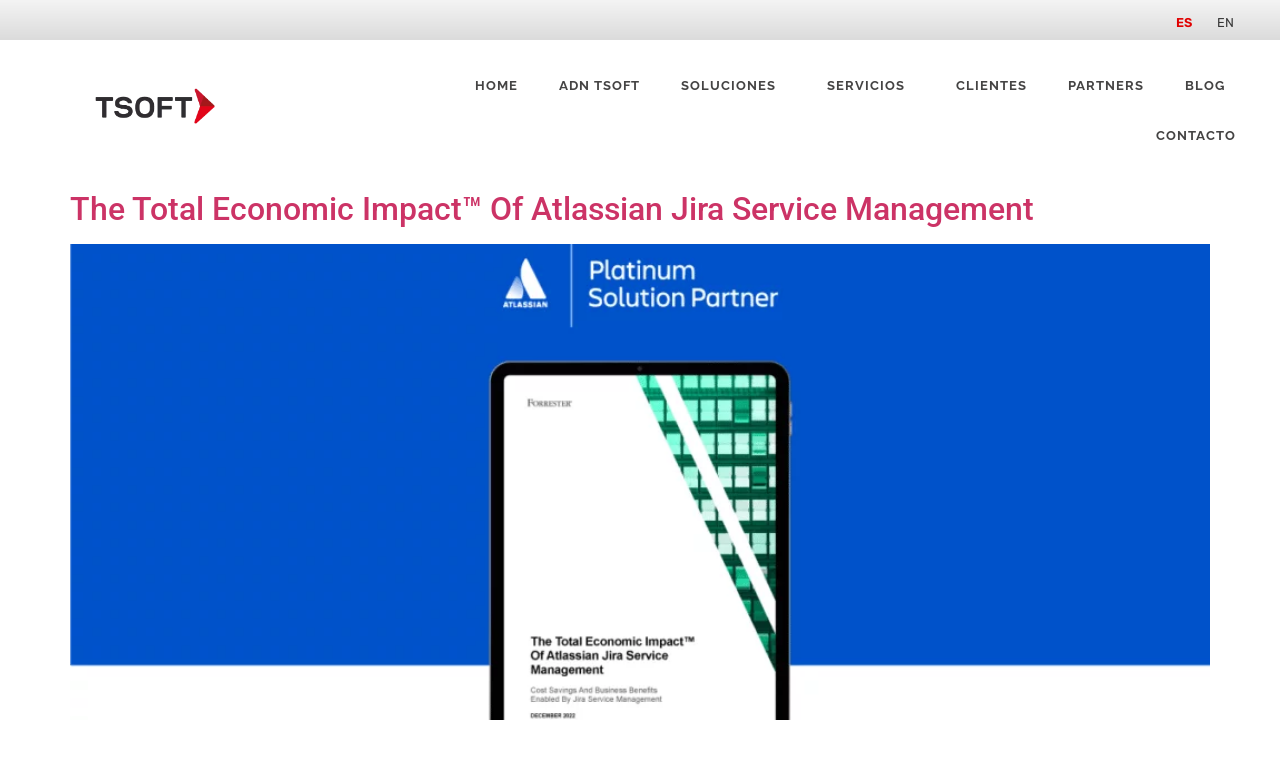

--- FILE ---
content_type: text/html; charset=UTF-8
request_url: https://www.tsoftglobal.com/tag/jira-service-management/
body_size: 16833
content:
<!doctype html>
<html lang="es-ES">
<head>
	<meta charset="UTF-8">
		<meta name="viewport" content="width=device-width, initial-scale=1">
	<link rel="profile" href="https://gmpg.org/xfn/11">
	<meta name='robots' content='noindex, follow' />
	<style>img:is([sizes="auto" i], [sizes^="auto," i]) { contain-intrinsic-size: 3000px 1500px }</style>
	
<!-- Google Tag Manager for WordPress by gtm4wp.com -->
<script data-cfasync="false" data-pagespeed-no-defer>
	var gtm4wp_datalayer_name = "dataLayer";
	var dataLayer = dataLayer || [];
</script>
<!-- End Google Tag Manager for WordPress by gtm4wp.com -->
	<!-- This site is optimized with the Yoast SEO plugin v20.11 - https://yoast.com/wordpress/plugins/seo/ -->
	<title>Jira Service Management Archives | TSOFT - Make IT Real</title>
	<meta property="og:locale" content="es_ES" />
	<meta property="og:type" content="article" />
	<meta property="og:title" content="Jira Service Management Archives | TSOFT - Make IT Real" />
	<meta property="og:url" content="https://www.tsoftglobal.com/tag/jira-service-management/" />
	<meta property="og:site_name" content="TSOFT - Make IT Real" />
	<meta property="og:image" content="https://www.tsoftglobal.com/wp-content/uploads/2025/08/ogimage.png" />
	<meta property="og:image:width" content="1200" />
	<meta property="og:image:height" content="675" />
	<meta property="og:image:type" content="image/png" />
	<meta name="twitter:card" content="summary_large_image" />
	<!-- / Yoast SEO plugin. -->


<link rel='dns-prefetch' href='//js.hs-scripts.com' />
<link rel="alternate" type="application/rss+xml" title="TSOFT - Make IT Real &raquo; Feed" href="https://www.tsoftglobal.com/feed/" />
<link rel="alternate" type="application/rss+xml" title="TSOFT - Make IT Real &raquo; Feed de los comentarios" href="https://www.tsoftglobal.com/comments/feed/" />
<link rel="alternate" type="application/rss+xml" title="TSOFT - Make IT Real &raquo; Etiqueta Jira Service Management del feed" href="https://www.tsoftglobal.com/tag/jira-service-management/feed/" />
<script>
window._wpemojiSettings = {"baseUrl":"https:\/\/s.w.org\/images\/core\/emoji\/16.0.1\/72x72\/","ext":".png","svgUrl":"https:\/\/s.w.org\/images\/core\/emoji\/16.0.1\/svg\/","svgExt":".svg","source":{"concatemoji":"https:\/\/www.tsoftglobal.com\/wp-includes\/js\/wp-emoji-release.min.js?ver=dcb0d2784f5e24a67dd41d03b2792603"}};
/*! This file is auto-generated */
!function(s,n){var o,i,e;function c(e){try{var t={supportTests:e,timestamp:(new Date).valueOf()};sessionStorage.setItem(o,JSON.stringify(t))}catch(e){}}function p(e,t,n){e.clearRect(0,0,e.canvas.width,e.canvas.height),e.fillText(t,0,0);var t=new Uint32Array(e.getImageData(0,0,e.canvas.width,e.canvas.height).data),a=(e.clearRect(0,0,e.canvas.width,e.canvas.height),e.fillText(n,0,0),new Uint32Array(e.getImageData(0,0,e.canvas.width,e.canvas.height).data));return t.every(function(e,t){return e===a[t]})}function u(e,t){e.clearRect(0,0,e.canvas.width,e.canvas.height),e.fillText(t,0,0);for(var n=e.getImageData(16,16,1,1),a=0;a<n.data.length;a++)if(0!==n.data[a])return!1;return!0}function f(e,t,n,a){switch(t){case"flag":return n(e,"\ud83c\udff3\ufe0f\u200d\u26a7\ufe0f","\ud83c\udff3\ufe0f\u200b\u26a7\ufe0f")?!1:!n(e,"\ud83c\udde8\ud83c\uddf6","\ud83c\udde8\u200b\ud83c\uddf6")&&!n(e,"\ud83c\udff4\udb40\udc67\udb40\udc62\udb40\udc65\udb40\udc6e\udb40\udc67\udb40\udc7f","\ud83c\udff4\u200b\udb40\udc67\u200b\udb40\udc62\u200b\udb40\udc65\u200b\udb40\udc6e\u200b\udb40\udc67\u200b\udb40\udc7f");case"emoji":return!a(e,"\ud83e\udedf")}return!1}function g(e,t,n,a){var r="undefined"!=typeof WorkerGlobalScope&&self instanceof WorkerGlobalScope?new OffscreenCanvas(300,150):s.createElement("canvas"),o=r.getContext("2d",{willReadFrequently:!0}),i=(o.textBaseline="top",o.font="600 32px Arial",{});return e.forEach(function(e){i[e]=t(o,e,n,a)}),i}function t(e){var t=s.createElement("script");t.src=e,t.defer=!0,s.head.appendChild(t)}"undefined"!=typeof Promise&&(o="wpEmojiSettingsSupports",i=["flag","emoji"],n.supports={everything:!0,everythingExceptFlag:!0},e=new Promise(function(e){s.addEventListener("DOMContentLoaded",e,{once:!0})}),new Promise(function(t){var n=function(){try{var e=JSON.parse(sessionStorage.getItem(o));if("object"==typeof e&&"number"==typeof e.timestamp&&(new Date).valueOf()<e.timestamp+604800&&"object"==typeof e.supportTests)return e.supportTests}catch(e){}return null}();if(!n){if("undefined"!=typeof Worker&&"undefined"!=typeof OffscreenCanvas&&"undefined"!=typeof URL&&URL.createObjectURL&&"undefined"!=typeof Blob)try{var e="postMessage("+g.toString()+"("+[JSON.stringify(i),f.toString(),p.toString(),u.toString()].join(",")+"));",a=new Blob([e],{type:"text/javascript"}),r=new Worker(URL.createObjectURL(a),{name:"wpTestEmojiSupports"});return void(r.onmessage=function(e){c(n=e.data),r.terminate(),t(n)})}catch(e){}c(n=g(i,f,p,u))}t(n)}).then(function(e){for(var t in e)n.supports[t]=e[t],n.supports.everything=n.supports.everything&&n.supports[t],"flag"!==t&&(n.supports.everythingExceptFlag=n.supports.everythingExceptFlag&&n.supports[t]);n.supports.everythingExceptFlag=n.supports.everythingExceptFlag&&!n.supports.flag,n.DOMReady=!1,n.readyCallback=function(){n.DOMReady=!0}}).then(function(){return e}).then(function(){var e;n.supports.everything||(n.readyCallback(),(e=n.source||{}).concatemoji?t(e.concatemoji):e.wpemoji&&e.twemoji&&(t(e.twemoji),t(e.wpemoji)))}))}((window,document),window._wpemojiSettings);
</script>
<style id='wp-emoji-styles-inline-css'>

	img.wp-smiley, img.emoji {
		display: inline !important;
		border: none !important;
		box-shadow: none !important;
		height: 1em !important;
		width: 1em !important;
		margin: 0 0.07em !important;
		vertical-align: -0.1em !important;
		background: none !important;
		padding: 0 !important;
	}
</style>
<link rel='stylesheet' id='wp-block-library-css' href='https://www.tsoftglobal.com/wp-includes/css/dist/block-library/style.min.css?ver=dcb0d2784f5e24a67dd41d03b2792603' media='all' />
<style id='classic-theme-styles-inline-css'>
/*! This file is auto-generated */
.wp-block-button__link{color:#fff;background-color:#32373c;border-radius:9999px;box-shadow:none;text-decoration:none;padding:calc(.667em + 2px) calc(1.333em + 2px);font-size:1.125em}.wp-block-file__button{background:#32373c;color:#fff;text-decoration:none}
</style>
<style id='safe-svg-svg-icon-style-inline-css'>
.safe-svg-cover .safe-svg-inside{display:inline-block;max-width:100%}.safe-svg-cover svg{height:100%;max-height:100%;max-width:100%;width:100%}

</style>
<style id='global-styles-inline-css'>
:root{--wp--preset--aspect-ratio--square: 1;--wp--preset--aspect-ratio--4-3: 4/3;--wp--preset--aspect-ratio--3-4: 3/4;--wp--preset--aspect-ratio--3-2: 3/2;--wp--preset--aspect-ratio--2-3: 2/3;--wp--preset--aspect-ratio--16-9: 16/9;--wp--preset--aspect-ratio--9-16: 9/16;--wp--preset--color--black: #000000;--wp--preset--color--cyan-bluish-gray: #abb8c3;--wp--preset--color--white: #ffffff;--wp--preset--color--pale-pink: #f78da7;--wp--preset--color--vivid-red: #cf2e2e;--wp--preset--color--luminous-vivid-orange: #ff6900;--wp--preset--color--luminous-vivid-amber: #fcb900;--wp--preset--color--light-green-cyan: #7bdcb5;--wp--preset--color--vivid-green-cyan: #00d084;--wp--preset--color--pale-cyan-blue: #8ed1fc;--wp--preset--color--vivid-cyan-blue: #0693e3;--wp--preset--color--vivid-purple: #9b51e0;--wp--preset--gradient--vivid-cyan-blue-to-vivid-purple: linear-gradient(135deg,rgba(6,147,227,1) 0%,rgb(155,81,224) 100%);--wp--preset--gradient--light-green-cyan-to-vivid-green-cyan: linear-gradient(135deg,rgb(122,220,180) 0%,rgb(0,208,130) 100%);--wp--preset--gradient--luminous-vivid-amber-to-luminous-vivid-orange: linear-gradient(135deg,rgba(252,185,0,1) 0%,rgba(255,105,0,1) 100%);--wp--preset--gradient--luminous-vivid-orange-to-vivid-red: linear-gradient(135deg,rgba(255,105,0,1) 0%,rgb(207,46,46) 100%);--wp--preset--gradient--very-light-gray-to-cyan-bluish-gray: linear-gradient(135deg,rgb(238,238,238) 0%,rgb(169,184,195) 100%);--wp--preset--gradient--cool-to-warm-spectrum: linear-gradient(135deg,rgb(74,234,220) 0%,rgb(151,120,209) 20%,rgb(207,42,186) 40%,rgb(238,44,130) 60%,rgb(251,105,98) 80%,rgb(254,248,76) 100%);--wp--preset--gradient--blush-light-purple: linear-gradient(135deg,rgb(255,206,236) 0%,rgb(152,150,240) 100%);--wp--preset--gradient--blush-bordeaux: linear-gradient(135deg,rgb(254,205,165) 0%,rgb(254,45,45) 50%,rgb(107,0,62) 100%);--wp--preset--gradient--luminous-dusk: linear-gradient(135deg,rgb(255,203,112) 0%,rgb(199,81,192) 50%,rgb(65,88,208) 100%);--wp--preset--gradient--pale-ocean: linear-gradient(135deg,rgb(255,245,203) 0%,rgb(182,227,212) 50%,rgb(51,167,181) 100%);--wp--preset--gradient--electric-grass: linear-gradient(135deg,rgb(202,248,128) 0%,rgb(113,206,126) 100%);--wp--preset--gradient--midnight: linear-gradient(135deg,rgb(2,3,129) 0%,rgb(40,116,252) 100%);--wp--preset--font-size--small: 13px;--wp--preset--font-size--medium: 20px;--wp--preset--font-size--large: 36px;--wp--preset--font-size--x-large: 42px;--wp--preset--spacing--20: 0.44rem;--wp--preset--spacing--30: 0.67rem;--wp--preset--spacing--40: 1rem;--wp--preset--spacing--50: 1.5rem;--wp--preset--spacing--60: 2.25rem;--wp--preset--spacing--70: 3.38rem;--wp--preset--spacing--80: 5.06rem;--wp--preset--shadow--natural: 6px 6px 9px rgba(0, 0, 0, 0.2);--wp--preset--shadow--deep: 12px 12px 50px rgba(0, 0, 0, 0.4);--wp--preset--shadow--sharp: 6px 6px 0px rgba(0, 0, 0, 0.2);--wp--preset--shadow--outlined: 6px 6px 0px -3px rgba(255, 255, 255, 1), 6px 6px rgba(0, 0, 0, 1);--wp--preset--shadow--crisp: 6px 6px 0px rgba(0, 0, 0, 1);}:where(.is-layout-flex){gap: 0.5em;}:where(.is-layout-grid){gap: 0.5em;}body .is-layout-flex{display: flex;}.is-layout-flex{flex-wrap: wrap;align-items: center;}.is-layout-flex > :is(*, div){margin: 0;}body .is-layout-grid{display: grid;}.is-layout-grid > :is(*, div){margin: 0;}:where(.wp-block-columns.is-layout-flex){gap: 2em;}:where(.wp-block-columns.is-layout-grid){gap: 2em;}:where(.wp-block-post-template.is-layout-flex){gap: 1.25em;}:where(.wp-block-post-template.is-layout-grid){gap: 1.25em;}.has-black-color{color: var(--wp--preset--color--black) !important;}.has-cyan-bluish-gray-color{color: var(--wp--preset--color--cyan-bluish-gray) !important;}.has-white-color{color: var(--wp--preset--color--white) !important;}.has-pale-pink-color{color: var(--wp--preset--color--pale-pink) !important;}.has-vivid-red-color{color: var(--wp--preset--color--vivid-red) !important;}.has-luminous-vivid-orange-color{color: var(--wp--preset--color--luminous-vivid-orange) !important;}.has-luminous-vivid-amber-color{color: var(--wp--preset--color--luminous-vivid-amber) !important;}.has-light-green-cyan-color{color: var(--wp--preset--color--light-green-cyan) !important;}.has-vivid-green-cyan-color{color: var(--wp--preset--color--vivid-green-cyan) !important;}.has-pale-cyan-blue-color{color: var(--wp--preset--color--pale-cyan-blue) !important;}.has-vivid-cyan-blue-color{color: var(--wp--preset--color--vivid-cyan-blue) !important;}.has-vivid-purple-color{color: var(--wp--preset--color--vivid-purple) !important;}.has-black-background-color{background-color: var(--wp--preset--color--black) !important;}.has-cyan-bluish-gray-background-color{background-color: var(--wp--preset--color--cyan-bluish-gray) !important;}.has-white-background-color{background-color: var(--wp--preset--color--white) !important;}.has-pale-pink-background-color{background-color: var(--wp--preset--color--pale-pink) !important;}.has-vivid-red-background-color{background-color: var(--wp--preset--color--vivid-red) !important;}.has-luminous-vivid-orange-background-color{background-color: var(--wp--preset--color--luminous-vivid-orange) !important;}.has-luminous-vivid-amber-background-color{background-color: var(--wp--preset--color--luminous-vivid-amber) !important;}.has-light-green-cyan-background-color{background-color: var(--wp--preset--color--light-green-cyan) !important;}.has-vivid-green-cyan-background-color{background-color: var(--wp--preset--color--vivid-green-cyan) !important;}.has-pale-cyan-blue-background-color{background-color: var(--wp--preset--color--pale-cyan-blue) !important;}.has-vivid-cyan-blue-background-color{background-color: var(--wp--preset--color--vivid-cyan-blue) !important;}.has-vivid-purple-background-color{background-color: var(--wp--preset--color--vivid-purple) !important;}.has-black-border-color{border-color: var(--wp--preset--color--black) !important;}.has-cyan-bluish-gray-border-color{border-color: var(--wp--preset--color--cyan-bluish-gray) !important;}.has-white-border-color{border-color: var(--wp--preset--color--white) !important;}.has-pale-pink-border-color{border-color: var(--wp--preset--color--pale-pink) !important;}.has-vivid-red-border-color{border-color: var(--wp--preset--color--vivid-red) !important;}.has-luminous-vivid-orange-border-color{border-color: var(--wp--preset--color--luminous-vivid-orange) !important;}.has-luminous-vivid-amber-border-color{border-color: var(--wp--preset--color--luminous-vivid-amber) !important;}.has-light-green-cyan-border-color{border-color: var(--wp--preset--color--light-green-cyan) !important;}.has-vivid-green-cyan-border-color{border-color: var(--wp--preset--color--vivid-green-cyan) !important;}.has-pale-cyan-blue-border-color{border-color: var(--wp--preset--color--pale-cyan-blue) !important;}.has-vivid-cyan-blue-border-color{border-color: var(--wp--preset--color--vivid-cyan-blue) !important;}.has-vivid-purple-border-color{border-color: var(--wp--preset--color--vivid-purple) !important;}.has-vivid-cyan-blue-to-vivid-purple-gradient-background{background: var(--wp--preset--gradient--vivid-cyan-blue-to-vivid-purple) !important;}.has-light-green-cyan-to-vivid-green-cyan-gradient-background{background: var(--wp--preset--gradient--light-green-cyan-to-vivid-green-cyan) !important;}.has-luminous-vivid-amber-to-luminous-vivid-orange-gradient-background{background: var(--wp--preset--gradient--luminous-vivid-amber-to-luminous-vivid-orange) !important;}.has-luminous-vivid-orange-to-vivid-red-gradient-background{background: var(--wp--preset--gradient--luminous-vivid-orange-to-vivid-red) !important;}.has-very-light-gray-to-cyan-bluish-gray-gradient-background{background: var(--wp--preset--gradient--very-light-gray-to-cyan-bluish-gray) !important;}.has-cool-to-warm-spectrum-gradient-background{background: var(--wp--preset--gradient--cool-to-warm-spectrum) !important;}.has-blush-light-purple-gradient-background{background: var(--wp--preset--gradient--blush-light-purple) !important;}.has-blush-bordeaux-gradient-background{background: var(--wp--preset--gradient--blush-bordeaux) !important;}.has-luminous-dusk-gradient-background{background: var(--wp--preset--gradient--luminous-dusk) !important;}.has-pale-ocean-gradient-background{background: var(--wp--preset--gradient--pale-ocean) !important;}.has-electric-grass-gradient-background{background: var(--wp--preset--gradient--electric-grass) !important;}.has-midnight-gradient-background{background: var(--wp--preset--gradient--midnight) !important;}.has-small-font-size{font-size: var(--wp--preset--font-size--small) !important;}.has-medium-font-size{font-size: var(--wp--preset--font-size--medium) !important;}.has-large-font-size{font-size: var(--wp--preset--font-size--large) !important;}.has-x-large-font-size{font-size: var(--wp--preset--font-size--x-large) !important;}
:where(.wp-block-post-template.is-layout-flex){gap: 1.25em;}:where(.wp-block-post-template.is-layout-grid){gap: 1.25em;}
:where(.wp-block-columns.is-layout-flex){gap: 2em;}:where(.wp-block-columns.is-layout-grid){gap: 2em;}
:root :where(.wp-block-pullquote){font-size: 1.5em;line-height: 1.6;}
</style>
<link rel='stylesheet' id='eae-css-css' href='https://www.tsoftglobal.com/wp-content/plugins/addon-elements-for-elementor-page-builder/assets/css/eae.min.css?ver=1.12.4' media='all' />
<link rel='stylesheet' id='font-awesome-4-shim-css' href='https://www.tsoftglobal.com/wp-content/plugins/elementor/assets/lib/font-awesome/css/v4-shims.min.css?ver=1.0' media='all' />
<link rel='stylesheet' id='font-awesome-5-all-css' href='https://www.tsoftglobal.com/wp-content/plugins/elementor/assets/lib/font-awesome/css/all.min.css?ver=1.0' media='all' />
<link rel='stylesheet' id='vegas-css-css' href='https://www.tsoftglobal.com/wp-content/plugins/addon-elements-for-elementor-page-builder/assets/lib/vegas/vegas.min.css?ver=2.4.0' media='all' />
<link rel='stylesheet' id='bg-shce-genericons-css' href='https://www.tsoftglobal.com/wp-content/plugins/show-hidecollapse-expand/assets/css/genericons/genericons.css?ver=dcb0d2784f5e24a67dd41d03b2792603' media='all' />
<link rel='stylesheet' id='bg-show-hide-css' href='https://www.tsoftglobal.com/wp-content/plugins/show-hidecollapse-expand/assets/css/bg-show-hide.css?ver=dcb0d2784f5e24a67dd41d03b2792603' media='all' />
<link rel='stylesheet' id='fontawesome-css' href='https://www.tsoftglobal.com/wp-content/plugins/subscribe-to-unlock/fontawesome/css/all.min.css?ver=1.1.8' media='all' />
<link rel='stylesheet' id='stu-frontend-style-css' href='https://www.tsoftglobal.com/wp-content/plugins/subscribe-to-unlock/css/stu-frontend.css?ver=1.1.8' media='all' />
<link rel='stylesheet' id='poppins-css' href='https://www.tsoftglobal.com/wp-content/plugins/subscribe-to-unlock/font-face/stylesheet.css?ver=1.1.8' media='all' />
<link rel='stylesheet' id='qi-addons-for-elementor-grid-style-css' href='https://www.tsoftglobal.com/wp-content/plugins/qi-addons-for-elementor/assets/css/grid.min.css?ver=1.7.6' media='all' />
<link rel='stylesheet' id='qi-addons-for-elementor-helper-parts-style-css' href='https://www.tsoftglobal.com/wp-content/plugins/qi-addons-for-elementor/assets/css/helper-parts.min.css?ver=1.7.6' media='all' />
<link rel='stylesheet' id='qi-addons-for-elementor-style-css' href='https://www.tsoftglobal.com/wp-content/plugins/qi-addons-for-elementor/assets/css/main.min.css?ver=1.7.6' media='all' />
<link rel='stylesheet' id='chld_thm_cfg_parent-css' href='https://www.tsoftglobal.com/wp-content/themes/hello-elementor/style.css?ver=dcb0d2784f5e24a67dd41d03b2792603' media='all' />
<link rel='stylesheet' id='hello-elementor-css' href='https://www.tsoftglobal.com/wp-content/themes/hello-elementor/style.min.css?ver=2.6.1' media='all' />
<link rel='stylesheet' id='hello-elementor-theme-style-css' href='https://www.tsoftglobal.com/wp-content/themes/hello-elementor/theme.min.css?ver=2.6.1' media='all' />
<link rel='stylesheet' id='elementor-frontend-css' href='https://www.tsoftglobal.com/wp-content/plugins/elementor/assets/css/frontend.min.css?ver=3.28.3' media='all' />
<link rel='stylesheet' id='widget-image-css' href='https://www.tsoftglobal.com/wp-content/plugins/elementor/assets/css/widget-image.min.css?ver=3.28.3' media='all' />
<link rel='stylesheet' id='e-sticky-css' href='https://www.tsoftglobal.com/wp-content/plugins/elementor-pro/assets/css/modules/sticky.min.css?ver=3.28.3' media='all' />
<link rel='stylesheet' id='e-motion-fx-css' href='https://www.tsoftglobal.com/wp-content/plugins/elementor-pro/assets/css/modules/motion-fx.min.css?ver=3.28.3' media='all' />
<link rel='stylesheet' id='widget-nav-menu-css' href='https://www.tsoftglobal.com/wp-content/plugins/elementor-pro/assets/css/widget-nav-menu.min.css?ver=3.28.3' media='all' />
<link rel='stylesheet' id='swiper-css' href='https://www.tsoftglobal.com/wp-content/plugins/elementor/assets/lib/swiper/v8/css/swiper.min.css?ver=8.4.5' media='all' />
<link rel='stylesheet' id='e-swiper-css' href='https://www.tsoftglobal.com/wp-content/plugins/elementor/assets/css/conditionals/e-swiper.min.css?ver=3.28.3' media='all' />
<link rel='stylesheet' id='widget-icon-list-css' href='https://www.tsoftglobal.com/wp-content/plugins/elementor/assets/css/widget-icon-list.min.css?ver=3.28.3' media='all' />
<link rel='stylesheet' id='e-animation-push-css' href='https://www.tsoftglobal.com/wp-content/plugins/elementor/assets/lib/animations/styles/e-animation-push.min.css?ver=3.28.3' media='all' />
<link rel='stylesheet' id='widget-social-icons-css' href='https://www.tsoftglobal.com/wp-content/plugins/elementor/assets/css/widget-social-icons.min.css?ver=3.28.3' media='all' />
<link rel='stylesheet' id='e-apple-webkit-css' href='https://www.tsoftglobal.com/wp-content/plugins/elementor/assets/css/conditionals/apple-webkit.min.css?ver=3.28.3' media='all' />
<link rel='stylesheet' id='elementor-icons-css' href='https://www.tsoftglobal.com/wp-content/plugins/elementor/assets/lib/eicons/css/elementor-icons.min.css?ver=5.36.0' media='all' />
<link rel='stylesheet' id='elementor-post-7-css' href='https://www.tsoftglobal.com/wp-content/uploads/elementor/css/post-7.css?ver=1744830739' media='all' />
<link rel='stylesheet' id='eihe-front-style-css' href='https://www.tsoftglobal.com/wp-content/plugins/image-hover-effects-addon-for-elementor/assets/style.min.css?ver=1.3.8' media='all' />
<link rel='stylesheet' id='cpel-language-switcher-css' href='https://www.tsoftglobal.com/wp-content/plugins/connect-polylang-elementor/assets/css/language-switcher.min.css?ver=2.4.6' media='all' />
<link rel='stylesheet' id='elementor-post-19-css' href='https://www.tsoftglobal.com/wp-content/uploads/elementor/css/post-19.css?ver=1744830739' media='all' />
<link rel='stylesheet' id='elementor-post-11570-css' href='https://www.tsoftglobal.com/wp-content/uploads/elementor/css/post-11570.css?ver=1759509657' media='all' />
<style id='akismet-widget-style-inline-css'>

			.a-stats {
				--akismet-color-mid-green: #357b49;
				--akismet-color-white: #fff;
				--akismet-color-light-grey: #f6f7f7;

				max-width: 350px;
				width: auto;
			}

			.a-stats * {
				all: unset;
				box-sizing: border-box;
			}

			.a-stats strong {
				font-weight: 600;
			}

			.a-stats a.a-stats__link,
			.a-stats a.a-stats__link:visited,
			.a-stats a.a-stats__link:active {
				background: var(--akismet-color-mid-green);
				border: none;
				box-shadow: none;
				border-radius: 8px;
				color: var(--akismet-color-white);
				cursor: pointer;
				display: block;
				font-family: -apple-system, BlinkMacSystemFont, 'Segoe UI', 'Roboto', 'Oxygen-Sans', 'Ubuntu', 'Cantarell', 'Helvetica Neue', sans-serif;
				font-weight: 500;
				padding: 12px;
				text-align: center;
				text-decoration: none;
				transition: all 0.2s ease;
			}

			/* Extra specificity to deal with TwentyTwentyOne focus style */
			.widget .a-stats a.a-stats__link:focus {
				background: var(--akismet-color-mid-green);
				color: var(--akismet-color-white);
				text-decoration: none;
			}

			.a-stats a.a-stats__link:hover {
				filter: brightness(110%);
				box-shadow: 0 4px 12px rgba(0, 0, 0, 0.06), 0 0 2px rgba(0, 0, 0, 0.16);
			}

			.a-stats .count {
				color: var(--akismet-color-white);
				display: block;
				font-size: 1.5em;
				line-height: 1.4;
				padding: 0 13px;
				white-space: nowrap;
			}
		
</style>
<link rel='stylesheet' id='eael-general-css' href='https://www.tsoftglobal.com/wp-content/plugins/essential-addons-for-elementor-lite/assets/front-end/css/view/general.min.css?ver=5.8.4' media='all' />
<link rel='stylesheet' id='elementor-gf-local-roboto-css' href='https://www.tsoftglobal.com/wp-content/uploads/elementor/google-fonts/css/roboto.css?ver=1744828983' media='all' />
<link rel='stylesheet' id='elementor-gf-local-robotoslab-css' href='https://www.tsoftglobal.com/wp-content/uploads/elementor/google-fonts/css/robotoslab.css?ver=1744828986' media='all' />
<link rel='stylesheet' id='elementor-gf-local-rubik-css' href='https://www.tsoftglobal.com/wp-content/uploads/elementor/google-fonts/css/rubik.css?ver=1744828989' media='all' />
<link rel='stylesheet' id='elementor-gf-local-raleway-css' href='https://www.tsoftglobal.com/wp-content/uploads/elementor/google-fonts/css/raleway.css?ver=1744828992' media='all' />
<link rel='stylesheet' id='elementor-gf-local-lato-css' href='https://www.tsoftglobal.com/wp-content/uploads/elementor/google-fonts/css/lato.css?ver=1744829001' media='all' />
<link rel='stylesheet' id='elementor-icons-shared-0-css' href='https://www.tsoftglobal.com/wp-content/plugins/elementor/assets/lib/font-awesome/css/fontawesome.min.css?ver=5.15.3' media='all' />
<link rel='stylesheet' id='elementor-icons-fa-solid-css' href='https://www.tsoftglobal.com/wp-content/plugins/elementor/assets/lib/font-awesome/css/solid.min.css?ver=5.15.3' media='all' />
<link rel='stylesheet' id='elementor-icons-fa-brands-css' href='https://www.tsoftglobal.com/wp-content/plugins/elementor/assets/lib/font-awesome/css/brands.min.css?ver=5.15.3' media='all' />
<!--n2css--><script src="https://www.tsoftglobal.com/wp-includes/js/jquery/jquery.min.js?ver=3.7.1" id="jquery-core-js"></script>
<script defer='defer' src="https://www.tsoftglobal.com/wp-includes/js/jquery/jquery-migrate.min.js?ver=3.4.1" id="jquery-migrate-js"></script>
<script id="stu-frontend-script-js-extra">
var stu_frontend_obj = {"ajax_url":"https:\/\/www.tsoftglobal.com\/wp-admin\/admin-ajax.php","ajax_nonce":"c3b4d3b4de","disable_site_wide_unlock":"0"};
</script>
<script defer='defer' src="https://www.tsoftglobal.com/wp-content/plugins/subscribe-to-unlock/js/stu-frontend.js?ver=1.1.8" id="stu-frontend-script-js"></script>
<link rel="https://api.w.org/" href="https://www.tsoftglobal.com/wp-json/" /><link rel="alternate" title="JSON" type="application/json" href="https://www.tsoftglobal.com/wp-json/wp/v2/tags/25" /><link rel="EditURI" type="application/rsd+xml" title="RSD" href="https://www.tsoftglobal.com/xmlrpc.php?rsd" />

			<!-- DO NOT COPY THIS SNIPPET! Start of Page Analytics Tracking for HubSpot WordPress plugin v11.2.9-->
			<script class="hsq-set-content-id" data-content-id="listing-page">
				var _hsq = _hsq || [];
				_hsq.push(["setContentType", "listing-page"]);
			</script>
			<!-- DO NOT COPY THIS SNIPPET! End of Page Analytics Tracking for HubSpot WordPress plugin -->
			

<!-- This site is optimized with the Schema plugin v1.7.9.6 - https://schema.press -->
<script type="application/ld+json">{"@context":"https:\/\/schema.org\/","@type":"CollectionPage","headline":"Jira Service Management Tag","description":"","url":"https:\/\/www.tsoftglobal.com\/tag\/gestion-de-ti\/","sameAs":[],"hasPart":[{"@context":"https:\/\/schema.org\/","@type":"BlogPosting","mainEntityOfPage":{"@type":"WebPage","@id":"https:\/\/www.tsoftglobal.com\/the-total-economic-impact-of-atlassian-jira-service-management\/"},"url":"https:\/\/www.tsoftglobal.com\/the-total-economic-impact-of-atlassian-jira-service-management\/","headline":"The Total Economic Impact™ Of Atlassian Jira Service Management","datePublished":"2023-01-26T18:13:30+00:00","dateModified":"2023-02-09T12:32:18+00:00","publisher":{"@type":"Organization","@id":"https:\/\/www.tsoftglobal.com\/#organization","name":"TSOFT - Make IT Real","logo":{"@type":"ImageObject","url":"","width":600,"height":60}},"image":{"@type":"ImageObject","url":"https:\/\/www.tsoftglobal.com\/wp-content\/uploads\/2023\/01\/Tsoft_Hub_Capa07.png","width":1200,"height":628},"articleSection":"E-books","keywords":"gestión de TI, Jira, Jira Service Management","description":"Nuestro partner,  #Atlassian se unió a Forrester para realizar un estudio con clientes que implantaron Jira Service Management en los últimos tres años para entender y hacer un análisis del Impacto Económico Total, para así examinar el ROI potencial que los clientes pueden obtener con esta solución.  Según el","author":{"@type":"Person","name":"Sabia dev","url":"https:\/\/www.tsoftglobal.com\/author\/devext\/","image":{"@type":"ImageObject","url":"https:\/\/secure.gravatar.com\/avatar\/fb7c21a19fb543c269178bd597f39edeaabdba186f3c9f706d7fc41fa21e6dc5?s=96&d=mm&r=g","height":96,"width":96}}},{"@context":"https:\/\/schema.org\/","@type":"BlogPosting","mainEntityOfPage":{"@type":"WebPage","@id":"https:\/\/www.tsoftglobal.com\/las-5-fases-de-la-gestion-de-incidentes-y-como-mejorarlas\/"},"url":"https:\/\/www.tsoftglobal.com\/las-5-fases-de-la-gestion-de-incidentes-y-como-mejorarlas\/","headline":"Las 5 fases de la gestión de incidentes y cómo mejorarlas","datePublished":"2023-01-13T16:32:05+00:00","dateModified":"2023-07-14T17:13:03+00:00","publisher":{"@type":"Organization","@id":"https:\/\/www.tsoftglobal.com\/#organization","name":"TSOFT - Make IT Real","logo":{"@type":"ImageObject","url":"","width":600,"height":60}},"image":{"@type":"ImageObject","url":"https:\/\/www.tsoftglobal.com\/wp-content\/uploads\/2023\/01\/Mockup-Opsgenie.png","width":2048,"height":2560},"articleSection":"Novedades","keywords":"Atlassian, gestión de incidentes, gestión de TI, ITSM, Jira Service Management, TI","description":"Las herramientas tecnológicas y los flujos de trabajo, son cada vez más complejos e interconectados, los sistemas pueden ser más vulnerables a tiempos de inactividad que pueden afectar a cualquier sistema en todo momento, impactando las operaciones de negocio externas e internas. Los costos de estos incidentes pueden llegar","author":{"@type":"Person","name":"Sabia dev","url":"https:\/\/www.tsoftglobal.com\/author\/devext\/","image":{"@type":"ImageObject","url":"https:\/\/secure.gravatar.com\/avatar\/fb7c21a19fb543c269178bd597f39edeaabdba186f3c9f706d7fc41fa21e6dc5?s=96&d=mm&r=g","height":96,"width":96}}},{"@context":"https:\/\/schema.org\/","@type":"BlogPosting","mainEntityOfPage":{"@type":"WebPage","@id":"https:\/\/www.tsoftglobal.com\/creando-un-itsm-agil-basado-en-jira\/"},"url":"https:\/\/www.tsoftglobal.com\/creando-un-itsm-agil-basado-en-jira\/","headline":"Creando un ITSM ágil basado en Jira","datePublished":"2023-01-10T15:00:35+00:00","dateModified":"2023-02-07T14:04:03+00:00","publisher":{"@type":"Organization","@id":"https:\/\/www.tsoftglobal.com\/#organization","name":"TSOFT - Make IT Real","logo":{"@type":"ImageObject","url":"","width":600,"height":60}},"image":{"@type":"ImageObject","url":"https:\/\/www.tsoftglobal.com\/wp-content\/uploads\/2023\/01\/Tsoft_Posts_Q1_07.png","width":1200,"height":628},"articleSection":"Casos de Éxito","keywords":"ABM, automatização, gestión ágil, gestión de TI, ITSM, Jira, Jira Service Management, TI","description":"De socio comercial a cliente. Descubre como utilizamos las soluciones de Atlassian para acelerar la agilidad de nuestros clientes y también nuestros procesos internos en Tsoft. Lee el caso completo","author":{"@type":"Person","name":"Sabia dev","url":"https:\/\/www.tsoftglobal.com\/author\/devext\/","image":{"@type":"ImageObject","url":"https:\/\/secure.gravatar.com\/avatar\/fb7c21a19fb543c269178bd597f39edeaabdba186f3c9f706d7fc41fa21e6dc5?s=96&d=mm&r=g","height":96,"width":96}}},{"@context":"https:\/\/schema.org\/","@type":"BlogPosting","mainEntityOfPage":{"@type":"WebPage","@id":"https:\/\/www.tsoftglobal.com\/atlassian-es-nombrada-lider-en-gestion-de-servicios-de-ti-itsm-por-gartner-2022\/"},"url":"https:\/\/www.tsoftglobal.com\/atlassian-es-nombrada-lider-en-gestion-de-servicios-de-ti-itsm-por-gartner-2022\/","headline":"Atlassian es nombrada líder en gestión de servicios de TI (ITSM) por Gartner 2022","datePublished":"2023-01-04T17:15:32+00:00","dateModified":"2023-06-04T07:13:39+00:00","publisher":{"@type":"Organization","@id":"https:\/\/www.tsoftglobal.com\/#organization","name":"TSOFT - Make IT Real","logo":{"@type":"ImageObject","url":"","width":600,"height":60}},"image":{"@type":"ImageObject","url":"https:\/\/www.tsoftglobal.com\/wp-content\/uploads\/2023\/01\/Gartner-Magic.png","width":696,"height":592},"articleSection":"Novedades","keywords":"Cuadrante Mágico, Gartner, gestión de servicios de TI, ITSM, Jira Service Management","description":"Conoce el enfoque diferenciado de Atlassian para la gestión de servicios de TI y descubre por qué ella se ha convertido en la líder en el campo.","author":{"@type":"Person","name":"Sabia dev","url":"https:\/\/www.tsoftglobal.com\/author\/devext\/","image":{"@type":"ImageObject","url":"https:\/\/secure.gravatar.com\/avatar\/fb7c21a19fb543c269178bd597f39edeaabdba186f3c9f706d7fc41fa21e6dc5?s=96&d=mm&r=g","height":96,"width":96}}}]}</script>


<!-- Google Tag Manager for WordPress by gtm4wp.com -->
<!-- GTM Container placement set to footer -->
<script data-cfasync="false" data-pagespeed-no-defer type="text/javascript">
	var dataLayer_content = {"pagePostType":"post","pagePostType2":"tag-post"};
	dataLayer.push( dataLayer_content );
</script>
<script data-cfasync="false">
(function(w,d,s,l,i){w[l]=w[l]||[];w[l].push({'gtm.start':
new Date().getTime(),event:'gtm.js'});var f=d.getElementsByTagName(s)[0],
j=d.createElement(s),dl=l!='dataLayer'?'&l='+l:'';j.async=true;j.src=
'//www.googletagmanager.com/gtm.js?id='+i+dl;f.parentNode.insertBefore(j,f);
})(window,document,'script','dataLayer','GTM-BV87FKX');
</script>
<!-- End Google Tag Manager for WordPress by gtm4wp.com --><meta name="generator" content="Elementor 3.28.3; features: additional_custom_breakpoints, e_local_google_fonts; settings: css_print_method-external, google_font-enabled, font_display-swap">
			<style>
				.e-con.e-parent:nth-of-type(n+4):not(.e-lazyloaded):not(.e-no-lazyload),
				.e-con.e-parent:nth-of-type(n+4):not(.e-lazyloaded):not(.e-no-lazyload) * {
					background-image: none !important;
				}
				@media screen and (max-height: 1024px) {
					.e-con.e-parent:nth-of-type(n+3):not(.e-lazyloaded):not(.e-no-lazyload),
					.e-con.e-parent:nth-of-type(n+3):not(.e-lazyloaded):not(.e-no-lazyload) * {
						background-image: none !important;
					}
				}
				@media screen and (max-height: 640px) {
					.e-con.e-parent:nth-of-type(n+2):not(.e-lazyloaded):not(.e-no-lazyload),
					.e-con.e-parent:nth-of-type(n+2):not(.e-lazyloaded):not(.e-no-lazyload) * {
						background-image: none !important;
					}
				}
			</style>
			<link rel="icon" href="https://www.tsoftglobal.com/wp-content/uploads/2020/08/FAVICON-32x32-1.png" sizes="32x32" />
<link rel="icon" href="https://www.tsoftglobal.com/wp-content/uploads/2020/08/FAVICON-32x32-1.png" sizes="192x192" />
<link rel="apple-touch-icon" href="https://www.tsoftglobal.com/wp-content/uploads/2020/08/FAVICON-32x32-1.png" />
<meta name="msapplication-TileImage" content="https://www.tsoftglobal.com/wp-content/uploads/2020/08/FAVICON-32x32-1.png" />
</head>
<body class="archive tag tag-jira-service-management tag-25 wp-custom-logo wp-theme-hello-elementor wp-child-theme-hello-elementor-child qodef-qi--no-touch qi-addons-for-elementor-1.7.6 elementor-default elementor-kit-7">


<a class="skip-link screen-reader-text" href="#content">
	Ir al contenido</a>

		<div data-elementor-type="header" data-elementor-id="19" class="elementor elementor-19 elementor-location-header" data-elementor-post-type="elementor_library">
					<section class="has_eae_slider elementor-section elementor-top-section elementor-element elementor-element-018060c elementor-section-full_width elementor-section-height-min-height elementor-section-height-default elementor-section-items-middle" data-id="018060c" data-element_type="section" data-settings="{&quot;background_background&quot;:&quot;gradient&quot;}">
						<div class="elementor-container elementor-column-gap-default">
					<div class="has_eae_slider elementor-column elementor-col-100 elementor-top-column elementor-element elementor-element-8d0b9d2" data-id="8d0b9d2" data-element_type="column">
			<div class="elementor-widget-wrap elementor-element-populated">
						<div class="elementor-element elementor-element-c775646 cpel-switcher--align-right cpel-switcher--layout-horizontal elementor-widget elementor-widget-polylang-language-switcher" data-id="c775646" data-element_type="widget" data-widget_type="polylang-language-switcher.default">
				<div class="elementor-widget-container">
					<nav class="cpel-switcher__nav"><ul class="cpel-switcher__list"><li class="cpel-switcher__lang cpel-switcher__lang--active"><a lang="es-ES" hreflang="es-ES" href="https://www.tsoftglobal.com/tag/jira-service-management/"><span class="cpel-switcher__code">ES</span></a></li><li class="cpel-switcher__lang"><a lang="en-US" hreflang="en-US" href="https://www.tsoftglobal.com/en/home-english/"><span class="cpel-switcher__code">EN</span></a></li></ul></nav>				</div>
				</div>
					</div>
		</div>
					</div>
		</section>
				<header class="has_eae_slider elementor-section elementor-top-section elementor-element elementor-element-0ac4571 elementor-section-content-middle elementor-section-full_width elementor-section-height-min-height elementor-section-height-default elementor-section-items-middle" data-id="0ac4571" data-element_type="section" data-settings="{&quot;background_background&quot;:&quot;classic&quot;,&quot;sticky&quot;:&quot;top&quot;,&quot;sticky_on&quot;:[&quot;desktop&quot;,&quot;tablet&quot;,&quot;mobile&quot;],&quot;sticky_offset&quot;:0,&quot;sticky_effects_offset&quot;:0,&quot;sticky_anchor_link_offset&quot;:0}">
						<div class="elementor-container elementor-column-gap-no">
					<div class="has_eae_slider elementor-column elementor-col-33 elementor-top-column elementor-element elementor-element-9cf7d6e" data-id="9cf7d6e" data-element_type="column">
			<div class="elementor-widget-wrap elementor-element-populated">
						<div class="elementor-element elementor-element-8e0e5f8 elementor-widget elementor-widget-theme-site-logo elementor-widget-image" data-id="8e0e5f8" data-element_type="widget" data-widget_type="theme-site-logo.default">
				<div class="elementor-widget-container">
											<a href="https://www.tsoftglobal.com">
			<img width="400" height="121" src="https://www.tsoftglobal.com/wp-content/uploads/2024/04/cropped-Logo-Tsoft-Menu-400px.png" class="attachment-full size-full wp-image-15986" alt="logotipo-tsoft" srcset="https://www.tsoftglobal.com/wp-content/uploads/2024/04/cropped-Logo-Tsoft-Menu-400px.png 400w, https://www.tsoftglobal.com/wp-content/uploads/2024/04/cropped-Logo-Tsoft-Menu-400px-300x91.png 300w" sizes="(max-width: 400px) 100vw, 400px" />				</a>
											</div>
				</div>
					</div>
		</div>
				<div class="has_eae_slider elementor-column elementor-col-66 elementor-top-column elementor-element elementor-element-dd6f27d" data-id="dd6f27d" data-element_type="column">
			<div class="elementor-widget-wrap elementor-element-populated">
						<div class="elementor-element elementor-element-ca64553 elementor-nav-menu__align-end elementor-nav-menu--stretch elementor-nav-menu--dropdown-tablet elementor-nav-menu__text-align-aside elementor-nav-menu--toggle elementor-nav-menu--burger elementor-widget elementor-widget-nav-menu" data-id="ca64553" data-element_type="widget" data-settings="{&quot;full_width&quot;:&quot;stretch&quot;,&quot;sticky&quot;:&quot;top&quot;,&quot;sticky_on&quot;:[&quot;desktop&quot;],&quot;motion_fx_motion_fx_mouse&quot;:&quot;yes&quot;,&quot;submenu_icon&quot;:{&quot;value&quot;:&quot;&lt;i class=\&quot;\&quot;&gt;&lt;\/i&gt;&quot;,&quot;library&quot;:&quot;&quot;},&quot;layout&quot;:&quot;horizontal&quot;,&quot;toggle&quot;:&quot;burger&quot;,&quot;sticky_offset&quot;:0,&quot;sticky_effects_offset&quot;:0,&quot;sticky_anchor_link_offset&quot;:0}" data-widget_type="nav-menu.default">
				<div class="elementor-widget-container">
								<nav aria-label="Menú" class="elementor-nav-menu--main elementor-nav-menu__container elementor-nav-menu--layout-horizontal e--pointer-framed e--animation-corners">
				<ul id="menu-1-ca64553" class="elementor-nav-menu"><li class="menu-item menu-item-type-custom menu-item-object-custom menu-item-home menu-item-4564"><a href="https://www.tsoftglobal.com" class="elementor-item">HOME</a></li>
<li class="menu-item menu-item-type-post_type menu-item-object-page menu-item-4551"><a href="https://www.tsoftglobal.com/adn-tsoft/" class="elementor-item">ADN TSOFT</a></li>
<li class="menu-item menu-item-type-post_type menu-item-object-page menu-item-has-children menu-item-4549"><a href="https://www.tsoftglobal.com/soluciones/" class="elementor-item">SOLUCIONES</a>
<ul class="sub-menu elementor-nav-menu--dropdown">
	<li class="menu-item menu-item-type-post_type menu-item-object-page menu-item-18729"><a href="https://www.tsoftglobal.com/soluciones/productos-digitales/" class="elementor-sub-item">PRODUCTO DIGITAL</a></li>
	<li class="menu-item menu-item-type-post_type menu-item-object-page menu-item-18024"><a href="https://www.tsoftglobal.com/soluciones/ciberseguridad/" class="elementor-sub-item">CIBERSEGURIDAD</a></li>
	<li class="menu-item menu-item-type-custom menu-item-object-custom menu-item-has-children menu-item-18545"><a href="https://www.tsoftglobal.com/soluciones/" class="elementor-sub-item">JOURNEY TSOFT ></a>
	<ul class="sub-menu elementor-nav-menu--dropdown">
		<li class="menu-item menu-item-type-post_type menu-item-object-page menu-item-7563"><a href="https://www.tsoftglobal.com/soluciones/planificacion-bimodal-empresarial/" class="elementor-sub-item">BIMODAL</a></li>
		<li class="menu-item menu-item-type-post_type menu-item-object-page menu-item-5740"><a href="https://www.tsoftglobal.com/soluciones/business-system-teams/" class="elementor-sub-item">DESARROLLO</a></li>
		<li class="menu-item menu-item-type-post_type menu-item-object-page menu-item-5739"><a href="https://www.tsoftglobal.com/soluciones/built-in-quality/" class="elementor-sub-item">CALIDAD</a></li>
		<li class="menu-item menu-item-type-post_type menu-item-object-page menu-item-6884"><a href="https://www.tsoftglobal.com/soluciones/platform-system-teams/" class="elementor-sub-item">PLATAFORMA</a></li>
		<li class="menu-item menu-item-type-post_type menu-item-object-page menu-item-7047"><a href="https://www.tsoftglobal.com/soluciones/operacion-inteligente/" class="elementor-sub-item">OPERACIÓN</a></li>
		<li class="menu-item menu-item-type-post_type menu-item-object-page menu-item-5741"><a href="https://www.tsoftglobal.com/soluciones/innovacion-digital/" class="elementor-sub-item">INNOVACIÓN DIGITAL</a></li>
	</ul>
</li>
	<li class="menu-item menu-item-type-custom menu-item-object-custom menu-item-has-children menu-item-19492"><a href="#" class="elementor-sub-item elementor-item-anchor">JOURNEY AI ></a>
	<ul class="sub-menu elementor-nav-menu--dropdown">
		<li class="menu-item menu-item-type-post_type menu-item-object-page menu-item-19170"><a href="https://www.tsoftglobal.com/ai-assisted-quality-engineering/" class="elementor-sub-item">AI-ASSISTED QUALITY ENGINEERING</a></li>
		<li class="menu-item menu-item-type-post_type menu-item-object-page menu-item-19601"><a href="https://www.tsoftglobal.com/ai-assisted-development/" class="elementor-sub-item">AI-ASSISTED DEVELOPMENT</a></li>
	</ul>
</li>
	<li class="menu-item menu-item-type-post_type menu-item-object-page menu-item-16732"><a href="https://www.tsoftglobal.com/soluciones/aceleradores/" class="elementor-sub-item">ACELERADORES</a></li>
</ul>
</li>
<li class="menu-item menu-item-type-custom menu-item-object-custom menu-item-has-children menu-item-19493"><a href="/servicios" class="elementor-item">SERVICIOS</a>
<ul class="sub-menu elementor-nav-menu--dropdown">
	<li class="menu-item menu-item-type-post_type menu-item-object-page menu-item-19494"><a href="https://www.tsoftglobal.com/soluciones/innovacion-digital/visualizacion-y-analisis-de-datos/" class="elementor-sub-item">BUSINESS INTELLIGENCE</a></li>
	<li class="menu-item menu-item-type-custom menu-item-object-custom menu-item-19495"><a href="https://www.tsoftglobal.com/enterprise-service-management/" class="elementor-sub-item">ENTERPRISE SERVICE MANAGEMENT (ESM)</a></li>
	<li class="menu-item menu-item-type-post_type menu-item-object-page menu-item-19496"><a href="https://www.tsoftglobal.com/itsm/" class="elementor-sub-item">IT SERVICE MANAGEMENT (ITSM)</a></li>
	<li class="menu-item menu-item-type-custom menu-item-object-custom menu-item-19497"><a href="https://www.tsoftglobal.com/soluciones/innovacion-digital/automatizacion-de-procesos-de-negocio/" class="elementor-sub-item">ROBOTIC PROCESS AUTOMATION (RPA)</a></li>
	<li class="menu-item menu-item-type-custom menu-item-object-custom menu-item-19498"><a href="https://www.tsoftglobal.com/soluciones/built-in-quality/aseguramiento-y-control-de-calidad/" class="elementor-sub-item">SOFTWARE QUALITY ASSURANCE (SQA)</a></li>
</ul>
</li>
<li class="menu-item menu-item-type-post_type menu-item-object-page menu-item-18648"><a href="https://www.tsoftglobal.com/clientes-tsoft/" class="elementor-item">CLIENTES</a></li>
<li class="menu-item menu-item-type-post_type menu-item-object-page menu-item-12054"><a href="https://www.tsoftglobal.com/partners/" class="elementor-item">PARTNERS</a></li>
<li class="menu-item menu-item-type-post_type menu-item-object-page menu-item-has-children menu-item-9644"><a href="https://www.tsoftglobal.com/blog/" class="elementor-item">BLOG</a>
<ul class="sub-menu elementor-nav-menu--dropdown">
	<li class="menu-item menu-item-type-post_type menu-item-object-page menu-item-9532"><a href="https://www.tsoftglobal.com/eventos/" class="elementor-sub-item">EVENTOS</a></li>
</ul>
</li>
<li class="menu-item menu-item-type-post_type menu-item-object-page menu-item-8682"><a href="https://www.tsoftglobal.com/contacto/" class="elementor-item">CONTACTO</a></li>
</ul>			</nav>
					<div class="elementor-menu-toggle" role="button" tabindex="0" aria-label="Alternar menú" aria-expanded="false">
			<i aria-hidden="true" role="presentation" class="elementor-menu-toggle__icon--open eicon-menu-bar"></i><i aria-hidden="true" role="presentation" class="elementor-menu-toggle__icon--close eicon-close"></i>		</div>
					<nav class="elementor-nav-menu--dropdown elementor-nav-menu__container" aria-hidden="true">
				<ul id="menu-2-ca64553" class="elementor-nav-menu"><li class="menu-item menu-item-type-custom menu-item-object-custom menu-item-home menu-item-4564"><a href="https://www.tsoftglobal.com" class="elementor-item" tabindex="-1">HOME</a></li>
<li class="menu-item menu-item-type-post_type menu-item-object-page menu-item-4551"><a href="https://www.tsoftglobal.com/adn-tsoft/" class="elementor-item" tabindex="-1">ADN TSOFT</a></li>
<li class="menu-item menu-item-type-post_type menu-item-object-page menu-item-has-children menu-item-4549"><a href="https://www.tsoftglobal.com/soluciones/" class="elementor-item" tabindex="-1">SOLUCIONES</a>
<ul class="sub-menu elementor-nav-menu--dropdown">
	<li class="menu-item menu-item-type-post_type menu-item-object-page menu-item-18729"><a href="https://www.tsoftglobal.com/soluciones/productos-digitales/" class="elementor-sub-item" tabindex="-1">PRODUCTO DIGITAL</a></li>
	<li class="menu-item menu-item-type-post_type menu-item-object-page menu-item-18024"><a href="https://www.tsoftglobal.com/soluciones/ciberseguridad/" class="elementor-sub-item" tabindex="-1">CIBERSEGURIDAD</a></li>
	<li class="menu-item menu-item-type-custom menu-item-object-custom menu-item-has-children menu-item-18545"><a href="https://www.tsoftglobal.com/soluciones/" class="elementor-sub-item" tabindex="-1">JOURNEY TSOFT ></a>
	<ul class="sub-menu elementor-nav-menu--dropdown">
		<li class="menu-item menu-item-type-post_type menu-item-object-page menu-item-7563"><a href="https://www.tsoftglobal.com/soluciones/planificacion-bimodal-empresarial/" class="elementor-sub-item" tabindex="-1">BIMODAL</a></li>
		<li class="menu-item menu-item-type-post_type menu-item-object-page menu-item-5740"><a href="https://www.tsoftglobal.com/soluciones/business-system-teams/" class="elementor-sub-item" tabindex="-1">DESARROLLO</a></li>
		<li class="menu-item menu-item-type-post_type menu-item-object-page menu-item-5739"><a href="https://www.tsoftglobal.com/soluciones/built-in-quality/" class="elementor-sub-item" tabindex="-1">CALIDAD</a></li>
		<li class="menu-item menu-item-type-post_type menu-item-object-page menu-item-6884"><a href="https://www.tsoftglobal.com/soluciones/platform-system-teams/" class="elementor-sub-item" tabindex="-1">PLATAFORMA</a></li>
		<li class="menu-item menu-item-type-post_type menu-item-object-page menu-item-7047"><a href="https://www.tsoftglobal.com/soluciones/operacion-inteligente/" class="elementor-sub-item" tabindex="-1">OPERACIÓN</a></li>
		<li class="menu-item menu-item-type-post_type menu-item-object-page menu-item-5741"><a href="https://www.tsoftglobal.com/soluciones/innovacion-digital/" class="elementor-sub-item" tabindex="-1">INNOVACIÓN DIGITAL</a></li>
	</ul>
</li>
	<li class="menu-item menu-item-type-custom menu-item-object-custom menu-item-has-children menu-item-19492"><a href="#" class="elementor-sub-item elementor-item-anchor" tabindex="-1">JOURNEY AI ></a>
	<ul class="sub-menu elementor-nav-menu--dropdown">
		<li class="menu-item menu-item-type-post_type menu-item-object-page menu-item-19170"><a href="https://www.tsoftglobal.com/ai-assisted-quality-engineering/" class="elementor-sub-item" tabindex="-1">AI-ASSISTED QUALITY ENGINEERING</a></li>
		<li class="menu-item menu-item-type-post_type menu-item-object-page menu-item-19601"><a href="https://www.tsoftglobal.com/ai-assisted-development/" class="elementor-sub-item" tabindex="-1">AI-ASSISTED DEVELOPMENT</a></li>
	</ul>
</li>
	<li class="menu-item menu-item-type-post_type menu-item-object-page menu-item-16732"><a href="https://www.tsoftglobal.com/soluciones/aceleradores/" class="elementor-sub-item" tabindex="-1">ACELERADORES</a></li>
</ul>
</li>
<li class="menu-item menu-item-type-custom menu-item-object-custom menu-item-has-children menu-item-19493"><a href="/servicios" class="elementor-item" tabindex="-1">SERVICIOS</a>
<ul class="sub-menu elementor-nav-menu--dropdown">
	<li class="menu-item menu-item-type-post_type menu-item-object-page menu-item-19494"><a href="https://www.tsoftglobal.com/soluciones/innovacion-digital/visualizacion-y-analisis-de-datos/" class="elementor-sub-item" tabindex="-1">BUSINESS INTELLIGENCE</a></li>
	<li class="menu-item menu-item-type-custom menu-item-object-custom menu-item-19495"><a href="https://www.tsoftglobal.com/enterprise-service-management/" class="elementor-sub-item" tabindex="-1">ENTERPRISE SERVICE MANAGEMENT (ESM)</a></li>
	<li class="menu-item menu-item-type-post_type menu-item-object-page menu-item-19496"><a href="https://www.tsoftglobal.com/itsm/" class="elementor-sub-item" tabindex="-1">IT SERVICE MANAGEMENT (ITSM)</a></li>
	<li class="menu-item menu-item-type-custom menu-item-object-custom menu-item-19497"><a href="https://www.tsoftglobal.com/soluciones/innovacion-digital/automatizacion-de-procesos-de-negocio/" class="elementor-sub-item" tabindex="-1">ROBOTIC PROCESS AUTOMATION (RPA)</a></li>
	<li class="menu-item menu-item-type-custom menu-item-object-custom menu-item-19498"><a href="https://www.tsoftglobal.com/soluciones/built-in-quality/aseguramiento-y-control-de-calidad/" class="elementor-sub-item" tabindex="-1">SOFTWARE QUALITY ASSURANCE (SQA)</a></li>
</ul>
</li>
<li class="menu-item menu-item-type-post_type menu-item-object-page menu-item-18648"><a href="https://www.tsoftglobal.com/clientes-tsoft/" class="elementor-item" tabindex="-1">CLIENTES</a></li>
<li class="menu-item menu-item-type-post_type menu-item-object-page menu-item-12054"><a href="https://www.tsoftglobal.com/partners/" class="elementor-item" tabindex="-1">PARTNERS</a></li>
<li class="menu-item menu-item-type-post_type menu-item-object-page menu-item-has-children menu-item-9644"><a href="https://www.tsoftglobal.com/blog/" class="elementor-item" tabindex="-1">BLOG</a>
<ul class="sub-menu elementor-nav-menu--dropdown">
	<li class="menu-item menu-item-type-post_type menu-item-object-page menu-item-9532"><a href="https://www.tsoftglobal.com/eventos/" class="elementor-sub-item" tabindex="-1">EVENTOS</a></li>
</ul>
</li>
<li class="menu-item menu-item-type-post_type menu-item-object-page menu-item-8682"><a href="https://www.tsoftglobal.com/contacto/" class="elementor-item" tabindex="-1">CONTACTO</a></li>
</ul>			</nav>
						</div>
				</div>
					</div>
		</div>
					</div>
		</header>
				</div>
		<main id="content" class="site-main" role="main">

		<div class="page-content">
					<article class="post">
				<h2 class="entry-title"><a href="https://www.tsoftglobal.com/the-total-economic-impact-of-atlassian-jira-service-management/">The Total Economic Impact™ Of Atlassian Jira Service Management</a></h2><a href="https://www.tsoftglobal.com/the-total-economic-impact-of-atlassian-jira-service-management/"><img fetchpriority="high" width="800" height="419" src="https://www.tsoftglobal.com/wp-content/uploads/2023/01/Tsoft_Hub_Capa07-1024x536.png" class="attachment-large size-large wp-post-image" alt="" decoding="async" srcset="https://www.tsoftglobal.com/wp-content/uploads/2023/01/Tsoft_Hub_Capa07-1024x536.png 1024w, https://www.tsoftglobal.com/wp-content/uploads/2023/01/Tsoft_Hub_Capa07-300x157.png 300w, https://www.tsoftglobal.com/wp-content/uploads/2023/01/Tsoft_Hub_Capa07-768x402.png 768w, https://www.tsoftglobal.com/wp-content/uploads/2023/01/Tsoft_Hub_Capa07.png 1200w" sizes="(max-width: 800px) 100vw, 800px" /></a><p>Nuestro partner,  #Atlassian se unió a Forrester para realizar un estudio con clientes que implantaron Jira Service Management en los últimos tres años para entender y hacer un análisis del Impacto Económico Total, para así examinar el ROI potencial que los clientes pueden obtener con esta solución.  Según el estudio realizado, fue identificado, que después [&hellip;]</p>
			</article>
					<article class="post">
				<h2 class="entry-title"><a href="https://www.tsoftglobal.com/las-5-fases-de-la-gestion-de-incidentes-y-como-mejorarlas/">Las 5 fases de la gestión de incidentes y cómo mejorarlas</a></h2><a href="https://www.tsoftglobal.com/las-5-fases-de-la-gestion-de-incidentes-y-como-mejorarlas/"><img width="800" height="1000" src="https://www.tsoftglobal.com/wp-content/uploads/2023/01/Mockup-Opsgenie-819x1024.png" class="attachment-large size-large wp-post-image" alt="" decoding="async" srcset="https://www.tsoftglobal.com/wp-content/uploads/2023/01/Mockup-Opsgenie-819x1024.png 819w, https://www.tsoftglobal.com/wp-content/uploads/2023/01/Mockup-Opsgenie-240x300.png 240w, https://www.tsoftglobal.com/wp-content/uploads/2023/01/Mockup-Opsgenie-768x960.png 768w, https://www.tsoftglobal.com/wp-content/uploads/2023/01/Mockup-Opsgenie-1229x1536.png 1229w, https://www.tsoftglobal.com/wp-content/uploads/2023/01/Mockup-Opsgenie-1638x2048.png 1638w, https://www.tsoftglobal.com/wp-content/uploads/2023/01/Mockup-Opsgenie.png 2048w" sizes="(max-width: 800px) 100vw, 800px" /></a><p>Las herramientas tecnológicas y los flujos de trabajo, son cada vez más complejos e interconectados, los sistemas pueden ser más vulnerables a tiempos de inactividad que pueden afectar a cualquier sistema en todo momento, impactando las operaciones de negocio externas e internas. Los costos de estos incidentes pueden llegar a sumar miles de dólares por [&hellip;]</p>
			</article>
					<article class="post">
				<h2 class="entry-title"><a href="https://www.tsoftglobal.com/creando-un-itsm-agil-basado-en-jira/">Creando un ITSM ágil basado en Jira</a></h2><a href="https://www.tsoftglobal.com/creando-un-itsm-agil-basado-en-jira/"><img width="800" height="419" src="https://www.tsoftglobal.com/wp-content/uploads/2023/01/Tsoft_Posts_Q1_07-1024x536.png" class="attachment-large size-large wp-post-image" alt="" decoding="async" srcset="https://www.tsoftglobal.com/wp-content/uploads/2023/01/Tsoft_Posts_Q1_07-1024x536.png 1024w, https://www.tsoftglobal.com/wp-content/uploads/2023/01/Tsoft_Posts_Q1_07-300x157.png 300w, https://www.tsoftglobal.com/wp-content/uploads/2023/01/Tsoft_Posts_Q1_07-768x402.png 768w, https://www.tsoftglobal.com/wp-content/uploads/2023/01/Tsoft_Posts_Q1_07.png 1200w" sizes="(max-width: 800px) 100vw, 800px" /></a><p>De socio comercial a cliente. Descubre como utilizamos las soluciones de Atlassian para acelerar la agilidad de nuestros clientes y también nuestros procesos internos en Tsoft. Lee el caso completo</p>
			</article>
					<article class="post">
				<h2 class="entry-title"><a href="https://www.tsoftglobal.com/atlassian-es-nombrada-lider-en-gestion-de-servicios-de-ti-itsm-por-gartner-2022/">Atlassian es nombrada líder en gestión de servicios de TI (ITSM) por Gartner 2022</a></h2><a href="https://www.tsoftglobal.com/atlassian-es-nombrada-lider-en-gestion-de-servicios-de-ti-itsm-por-gartner-2022/"><img width="570" height="592" src="https://www.tsoftglobal.com/wp-content/uploads/2023/01/Gartner-Magic.png" class="attachment-large size-large wp-post-image" alt="" decoding="async" srcset="https://www.tsoftglobal.com/wp-content/uploads/2023/01/Gartner-Magic.png 570w, https://www.tsoftglobal.com/wp-content/uploads/2023/01/Gartner-Magic-289x300.png 289w" sizes="(max-width: 570px) 100vw, 570px" /></a><p>Conoce el enfoque diferenciado de Atlassian para la gestión de servicios de TI y descubre por qué ella se ha convertido en la líder en el campo.</p>
			</article>
			</div>

	
	</main>
		<div data-elementor-type="footer" data-elementor-id="11570" class="elementor elementor-11570 elementor-location-footer" data-elementor-post-type="elementor_library">
					<section class="has_eae_slider elementor-section elementor-top-section elementor-element elementor-element-8019727 elementor-section-boxed elementor-section-height-default elementor-section-height-default" data-id="8019727" data-element_type="section" data-settings="{&quot;background_background&quot;:&quot;classic&quot;}">
						<div class="elementor-container elementor-column-gap-default">
					<div class="has_eae_slider elementor-column elementor-col-25 elementor-top-column elementor-element elementor-element-d556e97 image-footer-world" data-id="d556e97" data-element_type="column" data-settings="{&quot;background_background&quot;:&quot;slideshow&quot;,&quot;background_slideshow_gallery&quot;:[{&quot;id&quot;:73,&quot;url&quot;:&quot;https:\/\/www.tsoftglobal.com\/wp-content\/uploads\/2020\/08\/Footer-image-world.png&quot;}],&quot;background_slideshow_slide_duration&quot;:5000,&quot;background_slideshow_slide_transition&quot;:&quot;fade&quot;,&quot;background_slideshow_transition_duration&quot;:500}">
			<div class="elementor-widget-wrap elementor-element-populated">
						<div class="elementor-element elementor-element-5a1d7c1 elementor-widget elementor-widget-image" data-id="5a1d7c1" data-element_type="widget" data-widget_type="image.default">
				<div class="elementor-widget-container">
																<a href="https://www.tsoftglobal.com/" rel="nofollow">
							<img src="https://www.tsoftglobal.com/wp-content/uploads/2020/08/logo_footer-Tsoft.png" title="logo_footer-Tsoft" alt="logo_footer-Tsoft" loading="lazy" />								</a>
															</div>
				</div>
				<div class="elementor-element elementor-element-424e979 footer-opacity elementor-widget__width-initial elementor-widget elementor-widget-text-editor" data-id="424e979" data-element_type="widget" data-widget_type="text-editor.default">
				<div class="elementor-widget-container">
									<p>Nos dedicamos a hacerle la vida más fácil a las personas a través del uso inteligente de IT</p>								</div>
				</div>
					</div>
		</div>
				<div class="has_eae_slider elementor-column elementor-col-25 elementor-top-column elementor-element elementor-element-631ad2f" data-id="631ad2f" data-element_type="column">
			<div class="elementor-widget-wrap elementor-element-populated">
						<div class="elementor-element elementor-element-2899881 footer-opacity elementor-widget elementor-widget-text-editor" data-id="2899881" data-element_type="widget" data-widget_type="text-editor.default">
				<div class="elementor-widget-container">
									<p><b>ARGENTINA</b><br />Av. Belgrano 687 Piso 7<br />(C1092AAG) Buenos Aires<br />+54 (11) 5237 3000</p><p>Av. Chiclana 3345 Torre 2 Piso 3<br />(C1260ACA) Buenos Aires<br />+54 (11) 5237.3000</p><p><b>CHILE</b><br />Arrayán 2750 Piso 9<br />(7510048) Providencia, Santiago<br />+56 (22) 464 2190</p><p><span style="font-weight: bold;">PERÚ</span> <br /><span data-teams="true">Calle Tarata 160, Miraflores,</span> Lima<br />+51 (1) 702 7090</p>								</div>
				</div>
					</div>
		</div>
				<div class="has_eae_slider elementor-column elementor-col-25 elementor-top-column elementor-element elementor-element-ccaf6d0" data-id="ccaf6d0" data-element_type="column">
			<div class="elementor-widget-wrap elementor-element-populated">
						<div class="elementor-element elementor-element-eceab81 footer-opacity elementor-widget elementor-widget-text-editor" data-id="eceab81" data-element_type="widget" data-widget_type="text-editor.default">
				<div class="elementor-widget-container">
									<p><span style="font-weight: bold;">COLOMBIA</span><br />Carrera 16 # 97-46 Piso 8,<br />Bogotá. (110221)<br />+57 (1) 6230199<b></b></p><p><b>MÉXICO</b><br />Insurgentes Sur 667 Piso 10<br />Colonia Nápoles, CDMX<br />+52 (55) 5147 9911</p><p><span style="font-weight: bold;">ESPAÑA</span><br />Castelló 38, primera derecha<br />28001 Madrid<br />+34 670365184</p><p><span style="font-weight: bold;">URUGUAY</span><br />Rincon 512 &#8211; Montevideo</p>								</div>
				</div>
					</div>
		</div>
				<div class="has_eae_slider elementor-column elementor-col-25 elementor-top-column elementor-element elementor-element-67216e8" data-id="67216e8" data-element_type="column">
			<div class="elementor-widget-wrap elementor-element-populated">
						<div class="elementor-element elementor-element-eaf662c footer-opacity elementor-icon-list--layout-traditional elementor-list-item-link-full_width elementor-widget elementor-widget-icon-list" data-id="eaf662c" data-element_type="widget" data-widget_type="icon-list.default">
				<div class="elementor-widget-container">
							<ul class="elementor-icon-list-items">
							<li class="elementor-icon-list-item">
											<a href="https://www.tsoftglobal.com/">

												<span class="elementor-icon-list-icon">
							<i aria-hidden="true" class="fas fa-chevron-right"></i>						</span>
										<span class="elementor-icon-list-text">Home</span>
											</a>
									</li>
								<li class="elementor-icon-list-item">
											<a href="https://www.tsoftglobal.com/adn-tsoft/">

												<span class="elementor-icon-list-icon">
							<i aria-hidden="true" class="fas fa-chevron-right"></i>						</span>
										<span class="elementor-icon-list-text">ADN Tsoft</span>
											</a>
									</li>
								<li class="elementor-icon-list-item">
											<a href="https://www.tsoftglobal.com/soluciones/">

												<span class="elementor-icon-list-icon">
							<i aria-hidden="true" class="fas fa-chevron-right"></i>						</span>
										<span class="elementor-icon-list-text">Soluciones</span>
											</a>
									</li>
								<li class="elementor-icon-list-item">
											<a href="https://www.tsoftglobal.com/clientes/">

												<span class="elementor-icon-list-icon">
							<i aria-hidden="true" class="fas fa-chevron-right"></i>						</span>
										<span class="elementor-icon-list-text">Clientes</span>
											</a>
									</li>
								<li class="elementor-icon-list-item">
											<a href="https://www.tsoftglobal.com/partners/">

												<span class="elementor-icon-list-icon">
							<i aria-hidden="true" class="fas fa-chevron-right"></i>						</span>
										<span class="elementor-icon-list-text">Partners</span>
											</a>
									</li>
								<li class="elementor-icon-list-item">
											<a href="https://www.tsoftglobal.com/contacto/">

												<span class="elementor-icon-list-icon">
							<i aria-hidden="true" class="fas fa-chevron-right"></i>						</span>
										<span class="elementor-icon-list-text">Contacto</span>
											</a>
									</li>
						</ul>
						</div>
				</div>
				<div class="elementor-element elementor-element-4e94bb8 e-grid-align-left e-grid-align-mobile-left elementor-shape-rounded elementor-grid-0 elementor-widget elementor-widget-social-icons" data-id="4e94bb8" data-element_type="widget" data-widget_type="social-icons.default">
				<div class="elementor-widget-container">
							<div class="elementor-social-icons-wrapper elementor-grid">
							<span class="elementor-grid-item">
					<a class="elementor-icon elementor-social-icon elementor-social-icon-linkedin elementor-animation-push elementor-repeater-item-4865cb8" href="https://www.linkedin.com/company/tsoft/" target="_blank">
						<span class="elementor-screen-only">Linkedin</span>
						<i class="fab fa-linkedin"></i>					</a>
				</span>
							<span class="elementor-grid-item">
					<a class="elementor-icon elementor-social-icon elementor-social-icon-instagram elementor-animation-push elementor-repeater-item-2b8f331" href="https://www.instagram.com/tsoftglobal" target="_blank">
						<span class="elementor-screen-only">Instagram</span>
						<i class="fab fa-instagram"></i>					</a>
				</span>
							<span class="elementor-grid-item">
					<a class="elementor-icon elementor-social-icon elementor-social-icon-envelope elementor-animation-push elementor-repeater-item-e866711" href="/cdn-cgi/l/email-protection#274448495346445342675354484153404b4845464b0944484a" target="_blank">
						<span class="elementor-screen-only">Envelope</span>
						<i class="fas fa-envelope"></i>					</a>
				</span>
					</div>
						</div>
				</div>
					</div>
		</div>
					</div>
		</section>
				<section class="has_eae_slider elementor-section elementor-top-section elementor-element elementor-element-4365121 elementor-section-boxed elementor-section-height-default elementor-section-height-default" data-id="4365121" data-element_type="section" data-settings="{&quot;background_background&quot;:&quot;classic&quot;}">
						<div class="elementor-container elementor-column-gap-default">
					<div class="has_eae_slider elementor-column elementor-col-33 elementor-top-column elementor-element elementor-element-e751c96" data-id="e751c96" data-element_type="column">
			<div class="elementor-widget-wrap elementor-element-populated">
						<div class="elementor-element elementor-element-60087d3 elementor-widget__width-initial elementor-widget elementor-widget-button" data-id="60087d3" data-element_type="widget" data-widget_type="button.default">
				<div class="elementor-widget-container">
									<div class="elementor-button-wrapper">
					<a class="elementor-button elementor-button-link elementor-size-sm" href="https://www.tsoftglobal.com/informacion-legal/">
						<span class="elementor-button-content-wrapper">
									<span class="elementor-button-text">Información Legal</span>
					</span>
					</a>
				</div>
								</div>
				</div>
					</div>
		</div>
				<div class="has_eae_slider elementor-column elementor-col-33 elementor-top-column elementor-element elementor-element-2d8e28b" data-id="2d8e28b" data-element_type="column">
			<div class="elementor-widget-wrap elementor-element-populated">
						<div class="elementor-element elementor-element-1c358a9 elementor-widget__width-initial elementor-widget elementor-widget-button" data-id="1c358a9" data-element_type="widget" data-widget_type="button.default">
				<div class="elementor-widget-container">
									<div class="elementor-button-wrapper">
					<a class="elementor-button elementor-button-link elementor-size-sm" href="https://www.tsoftglobal.com/politica-de-privacidad/">
						<span class="elementor-button-content-wrapper">
									<span class="elementor-button-text">Política de Privacidad</span>
					</span>
					</a>
				</div>
								</div>
				</div>
					</div>
		</div>
				<div class="has_eae_slider elementor-column elementor-col-33 elementor-top-column elementor-element elementor-element-1f80404" data-id="1f80404" data-element_type="column">
			<div class="elementor-widget-wrap elementor-element-populated">
						<div class="elementor-element elementor-element-575a61d elementor-widget__width-initial elementor-widget elementor-widget-button" data-id="575a61d" data-element_type="widget" data-widget_type="button.default">
				<div class="elementor-widget-container">
									<div class="elementor-button-wrapper">
					<a class="elementor-button elementor-button-link elementor-size-sm" href="https://www.tsoftglobal.com/politica-de-calidad/">
						<span class="elementor-button-content-wrapper">
									<span class="elementor-button-text">Política de Calidad</span>
					</span>
					</a>
				</div>
								</div>
				</div>
					</div>
		</div>
					</div>
		</section>
				<section class="has_eae_slider elementor-section elementor-top-section elementor-element elementor-element-e3b0c31 elementor-hidden-desktop elementor-hidden-tablet elementor-hidden-mobile elementor-section-boxed elementor-section-height-default elementor-section-height-default" data-id="e3b0c31" data-element_type="section" data-settings="{&quot;background_background&quot;:&quot;classic&quot;}">
						<div class="elementor-container elementor-column-gap-default">
					<div class="has_eae_slider elementor-column elementor-col-33 elementor-top-column elementor-element elementor-element-69e3a99" data-id="69e3a99" data-element_type="column">
			<div class="elementor-widget-wrap elementor-element-populated">
						<div class="elementor-element elementor-element-a31d825 info-legal elementor-widget elementor-widget-text-editor" data-id="a31d825" data-element_type="widget" data-widget_type="text-editor.default">
				<div class="elementor-widget-container">
									<p><a href="https://www.tsoftglobal.com/informacion-legal/">Información Legal</a></p>								</div>
				</div>
					</div>
		</div>
				<div class="has_eae_slider elementor-column elementor-col-33 elementor-top-column elementor-element elementor-element-ef728a4" data-id="ef728a4" data-element_type="column">
			<div class="elementor-widget-wrap elementor-element-populated">
						<div class="elementor-element elementor-element-c3bc131 poli-priv elementor-widget elementor-widget-text-editor" data-id="c3bc131" data-element_type="widget" data-widget_type="text-editor.default">
				<div class="elementor-widget-container">
									<p><a href="https://www.tsoftglobal.com/politica-de-privacidad/">Política de Privacidad</a></p>								</div>
				</div>
					</div>
		</div>
				<div class="has_eae_slider elementor-column elementor-col-33 elementor-top-column elementor-element elementor-element-1050f47" data-id="1050f47" data-element_type="column">
			<div class="elementor-widget-wrap elementor-element-populated">
						<div class="elementor-element elementor-element-7f05b35 elementor-widget__width-initial elementor-widget elementor-widget-button" data-id="7f05b35" data-element_type="widget" data-widget_type="button.default">
				<div class="elementor-widget-container">
									<div class="elementor-button-wrapper">
					<a class="elementor-button elementor-button-link elementor-size-sm" href="https://www.tsoftglobal.com/politica-de-calidad/">
						<span class="elementor-button-content-wrapper">
									<span class="elementor-button-text">Política de Calidad</span>
					</span>
					</a>
				</div>
								</div>
				</div>
					</div>
		</div>
					</div>
		</section>
				<section class="has_eae_slider elementor-section elementor-top-section elementor-element elementor-element-a646640 elementor-hidden-desktop elementor-hidden-tablet elementor-hidden-mobile elementor-section-boxed elementor-section-height-default elementor-section-height-default" data-id="a646640" data-element_type="section" data-settings="{&quot;background_background&quot;:&quot;classic&quot;}">
						<div class="elementor-container elementor-column-gap-default">
					<div class="has_eae_slider elementor-column elementor-col-33 elementor-top-column elementor-element elementor-element-54a00a9" data-id="54a00a9" data-element_type="column">
			<div class="elementor-widget-wrap elementor-element-populated">
						<div class="elementor-element elementor-element-3eda7b9 info-legal elementor-widget elementor-widget-text-editor" data-id="3eda7b9" data-element_type="widget" data-widget_type="text-editor.default">
				<div class="elementor-widget-container">
									<p><a href="https://www.tsoftglobal.com/informacion-legal/">Información Legal</a></p>								</div>
				</div>
					</div>
		</div>
				<div class="has_eae_slider elementor-column elementor-col-33 elementor-top-column elementor-element elementor-element-14385ef" data-id="14385ef" data-element_type="column">
			<div class="elementor-widget-wrap elementor-element-populated">
						<div class="elementor-element elementor-element-86f5495 poli-priv elementor-widget elementor-widget-text-editor" data-id="86f5495" data-element_type="widget" data-widget_type="text-editor.default">
				<div class="elementor-widget-container">
									<p>|      <a href="https://www.tsoftglobal.com/politica-de-privacidad/">Política de Privacidad</a></p>								</div>
				</div>
					</div>
		</div>
				<div class="has_eae_slider elementor-column elementor-col-33 elementor-top-column elementor-element elementor-element-c19f6ca" data-id="c19f6ca" data-element_type="column">
			<div class="elementor-widget-wrap elementor-element-populated">
						<div class="elementor-element elementor-element-4bd53e1 poli-cali elementor-widget__width-initial elementor-widget elementor-widget-text-editor" data-id="4bd53e1" data-element_type="widget" data-widget_type="text-editor.default">
				<div class="elementor-widget-container">
									<p>|     <a href="&quot;">Política de Calidad</a></p>								</div>
				</div>
					</div>
		</div>
					</div>
		</section>
				</div>
		
<script data-cfasync="false" src="/cdn-cgi/scripts/5c5dd728/cloudflare-static/email-decode.min.js"></script><script type="speculationrules">
{"prefetch":[{"source":"document","where":{"and":[{"href_matches":"\/*"},{"not":{"href_matches":["\/wp-*.php","\/wp-admin\/*","\/wp-content\/uploads\/*","\/wp-content\/*","\/wp-content\/plugins\/*","\/wp-content\/themes\/hello-elementor-child\/*","\/wp-content\/themes\/hello-elementor\/*","\/*\\?(.+)"]}},{"not":{"selector_matches":"a[rel~=\"nofollow\"]"}},{"not":{"selector_matches":".no-prefetch, .no-prefetch a"}}]},"eagerness":"conservative"}]}
</script>
            <svg id="svg-filter">
            <filter id="svg-blur">
                <feGaussianBlur in="SourceGraphic" stdDeviation="12"></feGaussianBlur>
            </filter>
            </svg>
            
<!-- GTM Container placement set to footer -->
<!-- Google Tag Manager (noscript) -->
				<noscript><iframe src="https://www.googletagmanager.com/ns.html?id=GTM-BV87FKX" height="0" width="0" style="display:none;visibility:hidden" aria-hidden="true"></iframe></noscript>
<!-- End Google Tag Manager (noscript) -->			<script>
				const lazyloadRunObserver = () => {
					const lazyloadBackgrounds = document.querySelectorAll( `.e-con.e-parent:not(.e-lazyloaded)` );
					const lazyloadBackgroundObserver = new IntersectionObserver( ( entries ) => {
						entries.forEach( ( entry ) => {
							if ( entry.isIntersecting ) {
								let lazyloadBackground = entry.target;
								if( lazyloadBackground ) {
									lazyloadBackground.classList.add( 'e-lazyloaded' );
								}
								lazyloadBackgroundObserver.unobserve( entry.target );
							}
						});
					}, { rootMargin: '200px 0px 200px 0px' } );
					lazyloadBackgrounds.forEach( ( lazyloadBackground ) => {
						lazyloadBackgroundObserver.observe( lazyloadBackground );
					} );
				};
				const events = [
					'DOMContentLoaded',
					'elementor/lazyload/observe',
				];
				events.forEach( ( event ) => {
					document.addEventListener( event, lazyloadRunObserver );
				} );
			</script>
			<script id="eae-main-js-extra">
var eae = {"ajaxurl":"https:\/\/www.tsoftglobal.com\/wp-admin\/admin-ajax.php","current_url":"aHR0cHM6Ly93d3cudHNvZnRnbG9iYWwuY29tL3RhZy9qaXJhLXNlcnZpY2UtbWFuYWdlbWVudC8=","breakpoints":{"xs":0,"sm":480,"md":768,"lg":1025,"xl":1440,"xxl":1600}};
var eae_editor = {"plugin_url":"https:\/\/www.tsoftglobal.com\/wp-content\/plugins\/addon-elements-for-elementor-page-builder\/"};
</script>
<script defer='defer' src="https://www.tsoftglobal.com/wp-content/plugins/addon-elements-for-elementor-page-builder/assets/js/eae.min.js?ver=1.12.4" id="eae-main-js"></script>
<script defer='defer' src="https://www.tsoftglobal.com/wp-content/plugins/elementor/assets/lib/font-awesome/js/v4-shims.min.js?ver=1.0" id="font-awesome-4-shim-js"></script>
<script defer='defer' src="https://www.tsoftglobal.com/wp-content/plugins/addon-elements-for-elementor-page-builder/assets/js/animated-main.min.js?ver=1.0" id="animated-main-js"></script>
<script defer='defer' src="https://www.tsoftglobal.com/wp-content/plugins/addon-elements-for-elementor-page-builder/assets/js/particles.min.js?ver=2.0.0" id="eae-particles-js"></script>
<script defer='defer' src="https://www.tsoftglobal.com/wp-content/plugins/addon-elements-for-elementor-page-builder/assets/lib/magnific.min.js?ver=1.1.0" id="wts-magnific-js"></script>
<script defer='defer' src="https://www.tsoftglobal.com/wp-content/plugins/addon-elements-for-elementor-page-builder/assets/lib/vegas/vegas.min.js?ver=2.4.0" id="vegas-js"></script>
<script id="leadin-script-loader-js-js-extra">
var leadin_wordpress = {"userRole":"visitor","pageType":"archive","leadinPluginVersion":"11.2.9"};
</script>
<script defer='defer' src="https://js.hs-scripts.com/22493825.js?integration=WordPress&amp;ver=11.2.9" id="leadin-script-loader-js-js"></script>
<script defer='defer' src="https://www.tsoftglobal.com/wp-includes/js/jquery/ui/effect.min.js?ver=1.13.3" id="jquery-effects-core-js"></script>
<script defer='defer' src="https://www.tsoftglobal.com/wp-includes/js/jquery/ui/effect-slide.min.js?ver=1.13.3" id="jquery-effects-slide-js"></script>
<script defer='defer' src="https://www.tsoftglobal.com/wp-includes/js/jquery/ui/effect-highlight.min.js?ver=1.13.3" id="jquery-effects-highlight-js"></script>
<script defer='defer' src="https://www.tsoftglobal.com/wp-includes/js/jquery/ui/effect-fold.min.js?ver=1.13.3" id="jquery-effects-fold-js"></script>
<script defer='defer' src="https://www.tsoftglobal.com/wp-includes/js/jquery/ui/effect-blind.min.js?ver=1.13.3" id="jquery-effects-blind-js"></script>
<script id="bg-show-hide-script-js-extra">
var BG_SHCE_USE_EFFECTS = "0";
var BG_SHCE_TOGGLE_SPEED = "400";
var BG_SHCE_TOGGLE_OPTIONS = "none";
var BG_SHCE_TOGGLE_EFFECT = "blind";
</script>
<script defer='defer' src="https://www.tsoftglobal.com/wp-content/plugins/show-hidecollapse-expand/assets/js/bg-show-hide.js?ver=dcb0d2784f5e24a67dd41d03b2792603" id="bg-show-hide-script-js"></script>
<script defer='defer' src="https://www.tsoftglobal.com/wp-content/plugins/duracelltomi-google-tag-manager/dist/js/gtm4wp-form-move-tracker.js?ver=1.20.3" id="gtm4wp-form-move-tracker-js"></script>
<script defer='defer' src="https://www.tsoftglobal.com/wp-includes/js/jquery/ui/core.min.js?ver=1.13.3" id="jquery-ui-core-js"></script>
<script id="qi-addons-for-elementor-script-js-extra">
var qodefQiAddonsGlobal = {"vars":{"adminBarHeight":0,"iconArrowLeft":"<svg  xmlns=\"http:\/\/www.w3.org\/2000\/svg\" x=\"0px\" y=\"0px\" viewBox=\"0 0 34.2 32.3\" xml:space=\"preserve\" style=\"stroke-width: 2;\"><line x1=\"0.5\" y1=\"16\" x2=\"33.5\" y2=\"16\"\/><line x1=\"0.3\" y1=\"16.5\" x2=\"16.2\" y2=\"0.7\"\/><line x1=\"0\" y1=\"15.4\" x2=\"16.2\" y2=\"31.6\"\/><\/svg>","iconArrowRight":"<svg  xmlns=\"http:\/\/www.w3.org\/2000\/svg\" x=\"0px\" y=\"0px\" viewBox=\"0 0 34.2 32.3\" xml:space=\"preserve\" style=\"stroke-width: 2;\"><line x1=\"0\" y1=\"16\" x2=\"33\" y2=\"16\"\/><line x1=\"17.3\" y1=\"0.7\" x2=\"33.2\" y2=\"16.5\"\/><line x1=\"17.3\" y1=\"31.6\" x2=\"33.5\" y2=\"15.4\"\/><\/svg>","iconClose":"<svg  xmlns=\"http:\/\/www.w3.org\/2000\/svg\" x=\"0px\" y=\"0px\" viewBox=\"0 0 9.1 9.1\" xml:space=\"preserve\"><g><path d=\"M8.5,0L9,0.6L5.1,4.5L9,8.5L8.5,9L4.5,5.1L0.6,9L0,8.5L4,4.5L0,0.6L0.6,0L4.5,4L8.5,0z\"\/><\/g><\/svg>"}};
</script>
<script defer='defer' src="https://www.tsoftglobal.com/wp-content/plugins/qi-addons-for-elementor/assets/js/main.min.js?ver=1.7.6" id="qi-addons-for-elementor-script-js"></script>
<script defer='defer' src="https://www.tsoftglobal.com/wp-content/plugins/elementor-pro/assets/lib/sticky/jquery.sticky.min.js?ver=3.28.3" id="e-sticky-js"></script>
<script defer='defer' src="https://www.tsoftglobal.com/wp-content/plugins/elementor-pro/assets/lib/smartmenus/jquery.smartmenus.min.js?ver=1.2.1" id="smartmenus-js"></script>
<script defer='defer' src="https://www.tsoftglobal.com/wp-content/plugins/elementor/assets/lib/swiper/v8/swiper.min.js?ver=8.4.5" id="swiper-js"></script>
<script id="eael-general-js-extra">
var localize = {"ajaxurl":"https:\/\/www.tsoftglobal.com\/wp-admin\/admin-ajax.php","nonce":"08c1a5ff59","i18n":{"added":"A\u00f1adido","compare":"Comparar","loading":"Cargando..."},"eael_translate_text":{"required_text":"es un campo obligatorio","invalid_text":"No v\u00e1lido","billing_text":"Facturaci\u00f3n","shipping_text":"Env\u00edo","fg_mfp_counter_text":"de"},"page_permalink":"https:\/\/www.tsoftglobal.com\/the-total-economic-impact-of-atlassian-jira-service-management\/","cart_redirectition":"","cart_page_url":"","el_breakpoints":{"mobile":{"label":"M\u00f3vil vertical","value":767,"default_value":767,"direction":"max","is_enabled":true},"mobile_extra":{"label":"M\u00f3vil horizontal","value":880,"default_value":880,"direction":"max","is_enabled":false},"tablet":{"label":"Tableta vertical","value":1024,"default_value":1024,"direction":"max","is_enabled":true},"tablet_extra":{"label":"Tableta horizontal","value":1200,"default_value":1200,"direction":"max","is_enabled":false},"laptop":{"label":"Port\u00e1til","value":1366,"default_value":1366,"direction":"max","is_enabled":false},"widescreen":{"label":"Pantalla grande","value":2400,"default_value":2400,"direction":"min","is_enabled":false}}};
</script>
<script defer='defer' src="https://www.tsoftglobal.com/wp-content/plugins/essential-addons-for-elementor-lite/assets/front-end/js/view/general.min.js?ver=5.8.4" id="eael-general-js"></script>
<script defer='defer' src="https://www.tsoftglobal.com/wp-content/plugins/elementor/assets/js/webpack.runtime.min.js?ver=3.28.3" id="elementor-webpack-runtime-js"></script>
<script defer='defer' src="https://www.tsoftglobal.com/wp-content/plugins/elementor/assets/js/frontend-modules.min.js?ver=3.28.3" id="elementor-frontend-modules-js"></script>
<script id="elementor-frontend-js-before">
var elementorFrontendConfig = {"environmentMode":{"edit":false,"wpPreview":false,"isScriptDebug":false},"i18n":{"shareOnFacebook":"Compartir en Facebook","shareOnTwitter":"Compartir en Twitter","pinIt":"Pinear","download":"Descargar","downloadImage":"Descargar imagen","fullscreen":"Pantalla completa","zoom":"Zoom","share":"Compartir","playVideo":"Reproducir v\u00eddeo","previous":"Anterior","next":"Siguiente","close":"Cerrar","a11yCarouselPrevSlideMessage":"Diapositiva anterior","a11yCarouselNextSlideMessage":"Diapositiva siguiente","a11yCarouselFirstSlideMessage":"Esta es la primera diapositiva","a11yCarouselLastSlideMessage":"Esta es la \u00faltima diapositiva","a11yCarouselPaginationBulletMessage":"Ir a la diapositiva"},"is_rtl":false,"breakpoints":{"xs":0,"sm":480,"md":768,"lg":1025,"xl":1440,"xxl":1600},"responsive":{"breakpoints":{"mobile":{"label":"M\u00f3vil vertical","value":767,"default_value":767,"direction":"max","is_enabled":true},"mobile_extra":{"label":"M\u00f3vil horizontal","value":880,"default_value":880,"direction":"max","is_enabled":false},"tablet":{"label":"Tableta vertical","value":1024,"default_value":1024,"direction":"max","is_enabled":true},"tablet_extra":{"label":"Tableta horizontal","value":1200,"default_value":1200,"direction":"max","is_enabled":false},"laptop":{"label":"Port\u00e1til","value":1366,"default_value":1366,"direction":"max","is_enabled":false},"widescreen":{"label":"Pantalla grande","value":2400,"default_value":2400,"direction":"min","is_enabled":false}},"hasCustomBreakpoints":false},"version":"3.28.3","is_static":false,"experimentalFeatures":{"additional_custom_breakpoints":true,"container":true,"e_local_google_fonts":true,"theme_builder_v2":true,"landing-pages":true,"nested-elements":true,"editor_v2":true,"home_screen":true},"urls":{"assets":"https:\/\/www.tsoftglobal.com\/wp-content\/plugins\/elementor\/assets\/","ajaxurl":"https:\/\/www.tsoftglobal.com\/wp-admin\/admin-ajax.php","uploadUrl":"https:\/\/www.tsoftglobal.com\/wp-content\/uploads"},"nonces":{"floatingButtonsClickTracking":"a298131128"},"swiperClass":"swiper","settings":{"editorPreferences":[]},"kit":{"active_breakpoints":["viewport_mobile","viewport_tablet"],"global_image_lightbox":"yes","lightbox_enable_counter":"yes","lightbox_enable_fullscreen":"yes","lightbox_enable_zoom":"yes","lightbox_enable_share":"yes","lightbox_title_src":"title","lightbox_description_src":"description"},"post":{"id":0,"title":"Jira Service Management Archives | TSOFT - Make IT Real","excerpt":""}};
</script>
<script defer='defer' src="https://www.tsoftglobal.com/wp-content/plugins/elementor/assets/js/frontend.min.js?ver=3.28.3" id="elementor-frontend-js"></script>
<script defer='defer' src="https://www.tsoftglobal.com/wp-includes/js/dist/hooks.min.js?ver=4d63a3d491d11ffd8ac6" id="wp-hooks-js"></script>
<script defer='defer' src="https://www.tsoftglobal.com/wp-includes/js/dist/i18n.min.js?ver=5e580eb46a90c2b997e6" id="wp-i18n-js"></script>
<script id="wp-i18n-js-after">
wp.i18n.setLocaleData( { 'text direction\u0004ltr': [ 'ltr' ] } );
</script>
<script defer='defer' src="https://www.tsoftglobal.com/wp-content/plugins/qi-addons-for-elementor/inc/plugins/elementor/assets/js/elementor.js?ver=dcb0d2784f5e24a67dd41d03b2792603" id="qi-addons-for-elementor-elementor-js"></script>
<script defer='defer' src="https://www.tsoftglobal.com/wp-content/plugins/elementor-pro/assets/js/webpack-pro.runtime.min.js?ver=3.28.3" id="elementor-pro-webpack-runtime-js"></script>
<script id="elementor-pro-frontend-js-before">
var ElementorProFrontendConfig = {"ajaxurl":"https:\/\/www.tsoftglobal.com\/wp-admin\/admin-ajax.php","nonce":"6b384e008c","urls":{"assets":"https:\/\/www.tsoftglobal.com\/wp-content\/plugins\/elementor-pro\/assets\/","rest":"https:\/\/www.tsoftglobal.com\/wp-json\/"},"settings":{"lazy_load_background_images":true},"popup":{"hasPopUps":true},"shareButtonsNetworks":{"facebook":{"title":"Facebook","has_counter":true},"twitter":{"title":"Twitter"},"linkedin":{"title":"LinkedIn","has_counter":true},"pinterest":{"title":"Pinterest","has_counter":true},"reddit":{"title":"Reddit","has_counter":true},"vk":{"title":"VK","has_counter":true},"odnoklassniki":{"title":"OK","has_counter":true},"tumblr":{"title":"Tumblr"},"digg":{"title":"Digg"},"skype":{"title":"Skype"},"stumbleupon":{"title":"StumbleUpon","has_counter":true},"mix":{"title":"Mix"},"telegram":{"title":"Telegram"},"pocket":{"title":"Pocket","has_counter":true},"xing":{"title":"XING","has_counter":true},"whatsapp":{"title":"WhatsApp"},"email":{"title":"Email"},"print":{"title":"Print"},"x-twitter":{"title":"X"},"threads":{"title":"Threads"}},"facebook_sdk":{"lang":"es_ES","app_id":""},"lottie":{"defaultAnimationUrl":"https:\/\/www.tsoftglobal.com\/wp-content\/plugins\/elementor-pro\/modules\/lottie\/assets\/animations\/default.json"}};
</script>
<script defer='defer' src="https://www.tsoftglobal.com/wp-content/plugins/elementor-pro/assets/js/frontend.min.js?ver=3.28.3" id="elementor-pro-frontend-js"></script>
<script defer='defer' src="https://www.tsoftglobal.com/wp-content/plugins/elementor-pro/assets/js/elements-handlers.min.js?ver=3.28.3" id="pro-elements-handlers-js"></script>
<script type='text/javascript'>
(function() {
				var expirationDate = new Date();
				expirationDate.setTime( expirationDate.getTime() + 31536000 * 1000 );
				document.cookie = "pll_language=es; expires=" + expirationDate.toUTCString() + "; path=/; secure; SameSite=Lax";
			}());
</script>

<script defer src="https://static.cloudflareinsights.com/beacon.min.js/vcd15cbe7772f49c399c6a5babf22c1241717689176015" integrity="sha512-ZpsOmlRQV6y907TI0dKBHq9Md29nnaEIPlkf84rnaERnq6zvWvPUqr2ft8M1aS28oN72PdrCzSjY4U6VaAw1EQ==" data-cf-beacon='{"version":"2024.11.0","token":"78ce51c238a749008a09b217b7771a7c","server_timing":{"name":{"cfCacheStatus":true,"cfEdge":true,"cfExtPri":true,"cfL4":true,"cfOrigin":true,"cfSpeedBrain":true},"location_startswith":null}}' crossorigin="anonymous"></script>
</body>
</html>

<!-- This website is like a Rocket, isn't it? Performance optimized by WP Rocket. Learn more: https://wp-rocket.me -->

--- FILE ---
content_type: text/css; charset=utf-8
request_url: https://www.tsoftglobal.com/wp-content/uploads/elementor/css/post-19.css?ver=1744830739
body_size: 1452
content:
.elementor-19 .elementor-element.elementor-element-018060c:not(.elementor-motion-effects-element-type-background), .elementor-19 .elementor-element.elementor-element-018060c > .elementor-motion-effects-container > .elementor-motion-effects-layer{background-color:transparent;background-image:linear-gradient(180deg, #F4F4F4 0%, #DBDBDB 100%);}.elementor-19 .elementor-element.elementor-element-018060c > .elementor-container{min-height:40px;}.elementor-19 .elementor-element.elementor-element-018060c{transition:background 0.3s, border 0.3s, border-radius 0.3s, box-shadow 0.3s;padding:0% 2% 0% 2%;}.elementor-19 .elementor-element.elementor-element-018060c > .elementor-background-overlay{transition:background 0.3s, border-radius 0.3s, opacity 0.3s;}.elementor-bc-flex-widget .elementor-19 .elementor-element.elementor-element-8d0b9d2.elementor-column .elementor-widget-wrap{align-items:center;}.elementor-19 .elementor-element.elementor-element-8d0b9d2.elementor-column.elementor-element[data-element_type="column"] > .elementor-widget-wrap.elementor-element-populated{align-content:center;align-items:center;}.elementor-19 .elementor-element.elementor-element-8d0b9d2 > .elementor-element-populated{margin:0px 0px 0px 0px;--e-column-margin-right:0px;--e-column-margin-left:0px;padding:0px 20px 0px 0px;}.elementor-widget-polylang-language-switcher .cpel-switcher__lang a{font-family:var( --e-global-typography-primary-font-family ), Sans-serif;font-weight:var( --e-global-typography-primary-font-weight );color:var( --e-global-color-text );}.elementor-widget-polylang-language-switcher .cpel-switcher__icon{color:var( --e-global-color-text );}.elementor-widget-polylang-language-switcher .cpel-switcher__lang a:hover, .elementor-widget-polylang-language-switcher .cpel-switcher__lang a:focus{font-family:var( --e-global-typography-primary-font-family ), Sans-serif;font-weight:var( --e-global-typography-primary-font-weight );color:var( --e-global-color-accent );}.elementor-widget-polylang-language-switcher .cpel-switcher__lang.cpel-switcher__lang--active a{font-family:var( --e-global-typography-primary-font-family ), Sans-serif;font-weight:var( --e-global-typography-primary-font-weight );}.elementor-19 .elementor-element.elementor-element-c775646 .cpel-switcher__lang a{font-family:"Rubik", Sans-serif;font-size:0.8em;font-weight:400;color:#363636;}.elementor-19 .elementor-element.elementor-element-c775646 .cpel-switcher__icon{color:#363636;}.elementor-19 .elementor-element.elementor-element-c775646 .cpel-switcher__lang a:hover, .elementor-19 .elementor-element.elementor-element-c775646 .cpel-switcher__lang a:focus{font-family:"Rubik", Sans-serif;font-size:0.8em;font-weight:600;color:#E10000;}.elementor-19 .elementor-element.elementor-element-c775646 .cpel-switcher__lang.cpel-switcher__lang--active a{font-family:"Rubik", Sans-serif;font-size:0.8em;font-weight:600;}.elementor-19 .elementor-element.elementor-element-c775646 .cpel-switcher__lang--active a{color:#E10000;}.elementor-19 .elementor-element.elementor-element-c775646 .cpel-switcher__nav{--cpel-switcher-space:15px;}.elementor-19 .elementor-element.elementor-element-c775646 .cpel-switcher__code{padding-left:10px;}.elementor-19 .elementor-element.elementor-element-0ac4571 > .elementor-container > .elementor-column > .elementor-widget-wrap{align-content:center;align-items:center;}.elementor-19 .elementor-element.elementor-element-0ac4571:not(.elementor-motion-effects-element-type-background), .elementor-19 .elementor-element.elementor-element-0ac4571 > .elementor-motion-effects-container > .elementor-motion-effects-layer{background-color:#FFFFFF;}.elementor-19 .elementor-element.elementor-element-0ac4571 > .elementor-container{min-height:90px;}.elementor-19 .elementor-element.elementor-element-0ac4571{border-style:solid;border-width:1px 0px 1px 0px;border-color:rgba(153, 153, 153, 0);transition:background 0.3s, border 0.3s, border-radius 0.3s, box-shadow 0.3s;margin-top:0px;margin-bottom:0px;padding:0px 0px 0px 0px;z-index:999;}.elementor-19 .elementor-element.elementor-element-0ac4571, .elementor-19 .elementor-element.elementor-element-0ac4571 > .elementor-background-overlay{border-radius:0px 0px 0px 0px;}.elementor-19 .elementor-element.elementor-element-0ac4571 > .elementor-background-overlay{transition:background 0.3s, border-radius 0.3s, opacity 0.3s;}.elementor-bc-flex-widget .elementor-19 .elementor-element.elementor-element-9cf7d6e.elementor-column .elementor-widget-wrap{align-items:center;}.elementor-19 .elementor-element.elementor-element-9cf7d6e.elementor-column.elementor-element[data-element_type="column"] > .elementor-widget-wrap.elementor-element-populated{align-content:center;align-items:center;}.elementor-19 .elementor-element.elementor-element-9cf7d6e > .elementor-element-populated{border-style:solid;border-width:0px 0px 0px 0px;border-color:#7A7A7A;padding:0px 10px 10px 0px;}.elementor-widget-theme-site-logo .widget-image-caption{color:var( --e-global-color-text );font-family:var( --e-global-typography-text-font-family ), Sans-serif;font-weight:var( --e-global-typography-text-font-weight );}.elementor-19 .elementor-element.elementor-element-8e0e5f8 > .elementor-widget-container{margin:0px 0px 0px 0px;padding:0px 0px 0px 0px;}.elementor-19 .elementor-element.elementor-element-8e0e5f8 img{width:120px;}.elementor-19 .elementor-element.elementor-element-dd6f27d > .elementor-widget-wrap > .elementor-widget:not(.elementor-widget__width-auto):not(.elementor-widget__width-initial):not(:last-child):not(.elementor-absolute){margin-bottom:0px;}.elementor-19 .elementor-element.elementor-element-dd6f27d > .elementor-element-populated, .elementor-19 .elementor-element.elementor-element-dd6f27d > .elementor-element-populated > .elementor-background-overlay, .elementor-19 .elementor-element.elementor-element-dd6f27d > .elementor-background-slideshow{border-radius:10px 10px 10px 10px;}.elementor-19 .elementor-element.elementor-element-dd6f27d > .elementor-element-populated{margin:0px 0px 0px 0px;--e-column-margin-right:0px;--e-column-margin-left:0px;padding:20px 20px 20px 20px;}.elementor-widget-nav-menu .elementor-nav-menu .elementor-item{font-family:var( --e-global-typography-primary-font-family ), Sans-serif;font-weight:var( --e-global-typography-primary-font-weight );}.elementor-widget-nav-menu .elementor-nav-menu--main .elementor-item{color:var( --e-global-color-text );fill:var( --e-global-color-text );}.elementor-widget-nav-menu .elementor-nav-menu--main .elementor-item:hover,
					.elementor-widget-nav-menu .elementor-nav-menu--main .elementor-item.elementor-item-active,
					.elementor-widget-nav-menu .elementor-nav-menu--main .elementor-item.highlighted,
					.elementor-widget-nav-menu .elementor-nav-menu--main .elementor-item:focus{color:var( --e-global-color-accent );fill:var( --e-global-color-accent );}.elementor-widget-nav-menu .elementor-nav-menu--main:not(.e--pointer-framed) .elementor-item:before,
					.elementor-widget-nav-menu .elementor-nav-menu--main:not(.e--pointer-framed) .elementor-item:after{background-color:var( --e-global-color-accent );}.elementor-widget-nav-menu .e--pointer-framed .elementor-item:before,
					.elementor-widget-nav-menu .e--pointer-framed .elementor-item:after{border-color:var( --e-global-color-accent );}.elementor-widget-nav-menu{--e-nav-menu-divider-color:var( --e-global-color-text );}.elementor-widget-nav-menu .elementor-nav-menu--dropdown .elementor-item, .elementor-widget-nav-menu .elementor-nav-menu--dropdown  .elementor-sub-item{font-family:var( --e-global-typography-accent-font-family ), Sans-serif;font-weight:var( --e-global-typography-accent-font-weight );}.elementor-19 .elementor-element.elementor-element-ca64553 > .elementor-widget-container{margin:0px 0px 0px 0px;padding:0px 0px 0px 0px;border-radius:10% 10% 10% 10%;}.elementor-19 .elementor-element.elementor-element-ca64553 .elementor-menu-toggle{margin-left:auto;background-color:rgba(0,0,0,0);border-width:0px;border-radius:0px;}.elementor-19 .elementor-element.elementor-element-ca64553 .elementor-nav-menu .elementor-item{font-family:"Raleway", Sans-serif;font-size:13px;font-weight:bold;text-transform:uppercase;font-style:normal;line-height:22px;letter-spacing:1px;}.elementor-19 .elementor-element.elementor-element-ca64553 .elementor-nav-menu--main .elementor-item{color:#454444;fill:#454444;padding-top:14px;padding-bottom:14px;}.elementor-19 .elementor-element.elementor-element-ca64553 .elementor-nav-menu--main .elementor-item:hover,
					.elementor-19 .elementor-element.elementor-element-ca64553 .elementor-nav-menu--main .elementor-item.elementor-item-active,
					.elementor-19 .elementor-element.elementor-element-ca64553 .elementor-nav-menu--main .elementor-item.highlighted,
					.elementor-19 .elementor-element.elementor-element-ca64553 .elementor-nav-menu--main .elementor-item:focus{color:#E10B1C;fill:#E10B1C;}.elementor-19 .elementor-element.elementor-element-ca64553 .elementor-nav-menu--main:not(.e--pointer-framed) .elementor-item:before,
					.elementor-19 .elementor-element.elementor-element-ca64553 .elementor-nav-menu--main:not(.e--pointer-framed) .elementor-item:after{background-color:#E10B1C;}.elementor-19 .elementor-element.elementor-element-ca64553 .e--pointer-framed .elementor-item:before,
					.elementor-19 .elementor-element.elementor-element-ca64553 .e--pointer-framed .elementor-item:after{border-color:#E10B1C;}.elementor-19 .elementor-element.elementor-element-ca64553 .elementor-nav-menu--main .elementor-item.elementor-item-active{color:#E10B1C;}.elementor-19 .elementor-element.elementor-element-ca64553 .elementor-nav-menu--main:not(.e--pointer-framed) .elementor-item.elementor-item-active:before,
					.elementor-19 .elementor-element.elementor-element-ca64553 .elementor-nav-menu--main:not(.e--pointer-framed) .elementor-item.elementor-item-active:after{background-color:#E10B1C;}.elementor-19 .elementor-element.elementor-element-ca64553 .e--pointer-framed .elementor-item.elementor-item-active:before,
					.elementor-19 .elementor-element.elementor-element-ca64553 .e--pointer-framed .elementor-item.elementor-item-active:after{border-color:#E10B1C;}.elementor-19 .elementor-element.elementor-element-ca64553 .e--pointer-framed .elementor-item:before{border-width:1px;}.elementor-19 .elementor-element.elementor-element-ca64553 .e--pointer-framed.e--animation-draw .elementor-item:before{border-width:0 0 1px 1px;}.elementor-19 .elementor-element.elementor-element-ca64553 .e--pointer-framed.e--animation-draw .elementor-item:after{border-width:1px 1px 0 0;}.elementor-19 .elementor-element.elementor-element-ca64553 .e--pointer-framed.e--animation-corners .elementor-item:before{border-width:1px 0 0 1px;}.elementor-19 .elementor-element.elementor-element-ca64553 .e--pointer-framed.e--animation-corners .elementor-item:after{border-width:0 1px 1px 0;}.elementor-19 .elementor-element.elementor-element-ca64553 .e--pointer-underline .elementor-item:after,
					 .elementor-19 .elementor-element.elementor-element-ca64553 .e--pointer-overline .elementor-item:before,
					 .elementor-19 .elementor-element.elementor-element-ca64553 .e--pointer-double-line .elementor-item:before,
					 .elementor-19 .elementor-element.elementor-element-ca64553 .e--pointer-double-line .elementor-item:after{height:1px;}.elementor-19 .elementor-element.elementor-element-ca64553{--e-nav-menu-horizontal-menu-item-margin:calc( 1px / 2 );--nav-menu-icon-size:25px;}.elementor-19 .elementor-element.elementor-element-ca64553 .elementor-nav-menu--main:not(.elementor-nav-menu--layout-horizontal) .elementor-nav-menu > li:not(:last-child){margin-bottom:1px;}.elementor-19 .elementor-element.elementor-element-ca64553 .elementor-nav-menu--dropdown a, .elementor-19 .elementor-element.elementor-element-ca64553 .elementor-menu-toggle{color:#000000;fill:#000000;}.elementor-19 .elementor-element.elementor-element-ca64553 .elementor-nav-menu--dropdown{background-color:#f2f2f2;}.elementor-19 .elementor-element.elementor-element-ca64553 .elementor-nav-menu--dropdown a:hover,
					.elementor-19 .elementor-element.elementor-element-ca64553 .elementor-nav-menu--dropdown a.elementor-item-active,
					.elementor-19 .elementor-element.elementor-element-ca64553 .elementor-nav-menu--dropdown a.highlighted,
					.elementor-19 .elementor-element.elementor-element-ca64553 .elementor-menu-toggle:hover{color:#54595F;}.elementor-19 .elementor-element.elementor-element-ca64553 .elementor-nav-menu--dropdown a:hover,
					.elementor-19 .elementor-element.elementor-element-ca64553 .elementor-nav-menu--dropdown a.elementor-item-active,
					.elementor-19 .elementor-element.elementor-element-ca64553 .elementor-nav-menu--dropdown a.highlighted{background-color:#ededed;}.elementor-19 .elementor-element.elementor-element-ca64553 .elementor-nav-menu--dropdown .elementor-item, .elementor-19 .elementor-element.elementor-element-ca64553 .elementor-nav-menu--dropdown  .elementor-sub-item{font-size:15px;}.elementor-19 .elementor-element.elementor-element-ca64553 div.elementor-menu-toggle{color:#000000;}.elementor-19 .elementor-element.elementor-element-ca64553 div.elementor-menu-toggle svg{fill:#000000;}.elementor-19 .elementor-element.elementor-element-ca64553 div.elementor-menu-toggle:hover{color:#7A7A7A;}.elementor-19 .elementor-element.elementor-element-ca64553 div.elementor-menu-toggle:hover svg{fill:#7A7A7A;}.elementor-theme-builder-content-area{height:400px;}.elementor-location-header:before, .elementor-location-footer:before{content:"";display:table;clear:both;}@media(min-width:768px){.elementor-19 .elementor-element.elementor-element-9cf7d6e{width:24.976%;}.elementor-19 .elementor-element.elementor-element-dd6f27d{width:74.689%;}}@media(max-width:1024px){.elementor-19 .elementor-element.elementor-element-0ac4571{padding:30px 20px 30px 20px;}.elementor-19 .elementor-element.elementor-element-ca64553 .elementor-nav-menu--main > .elementor-nav-menu > li > .elementor-nav-menu--dropdown, .elementor-19 .elementor-element.elementor-element-ca64553 .elementor-nav-menu__container.elementor-nav-menu--dropdown{margin-top:45px !important;}}@media(max-width:767px){.elementor-19 .elementor-element.elementor-element-0ac4571 > .elementor-container{min-height:30px;}.elementor-19 .elementor-element.elementor-element-0ac4571{padding:10px 20px 10px 20px;}.elementor-19 .elementor-element.elementor-element-9cf7d6e{width:50%;}.elementor-19 .elementor-element.elementor-element-9cf7d6e > .elementor-element-populated{margin:0px 0px 0px 0px;--e-column-margin-right:0px;--e-column-margin-left:0px;padding:0px 0px 0px 0px;}.elementor-19 .elementor-element.elementor-element-8e0e5f8{text-align:left;}.elementor-19 .elementor-element.elementor-element-8e0e5f8 img{width:70px;}.elementor-19 .elementor-element.elementor-element-dd6f27d{width:50%;}.elementor-19 .elementor-element.elementor-element-dd6f27d > .elementor-element-populated{margin:0px 0px 0px 0px;--e-column-margin-right:0px;--e-column-margin-left:0px;padding:0px 0px 0px 0px;}.elementor-19 .elementor-element.elementor-element-ca64553 .elementor-nav-menu--main > .elementor-nav-menu > li > .elementor-nav-menu--dropdown, .elementor-19 .elementor-element.elementor-element-ca64553 .elementor-nav-menu__container.elementor-nav-menu--dropdown{margin-top:35px !important;}}/* Start custom CSS for nav-menu, class: .elementor-element-ca64553 *//* Pointer menus in nav-bar */
.elementor-19 .elementor-element.elementor-element-2537d859 .elementor-nav-menu--main .elementor-item:hover, .elementor-19 .elementor-element.elementor-element-2537d859 .elementor-nav-menu--main .elementor-item.elementor-item-active, .elementor-19 .elementor-element.elementor-element-2537d859 .elementor-nav-menu--main .elementor-item.highlighted, .elementor-19 .elementor-element.elementor-element-2537d859 .elementor-nav-menu--main .elementor-item:focus{
    margin: 0px 0;
    padding-top: 10px;
    padding-bottom: 10px;
}/* End custom CSS */
/* Start custom CSS for section, class: .elementor-element-0ac4571 */.elementor-19 .elementor-element.elementor-element-71ffe5d9:not(.elementor-motion-effects-element-type-background), .elementor-19 .elementor-element.elementor-element-71ffe5d9 > .elementor-motion-effects-container > .elementor-motion-effects-layer {
    background-color: #FFFFFF;
    opacity: 90%;
}/* End custom CSS */

--- FILE ---
content_type: text/css; charset=utf-8
request_url: https://www.tsoftglobal.com/wp-content/uploads/elementor/css/post-11570.css?ver=1759509657
body_size: 2115
content:
.elementor-11570 .elementor-element.elementor-element-8019727:not(.elementor-motion-effects-element-type-background), .elementor-11570 .elementor-element.elementor-element-8019727 > .elementor-motion-effects-container > .elementor-motion-effects-layer{background-color:#333333;}.elementor-11570 .elementor-element.elementor-element-8019727{transition:background 0.3s, border 0.3s, border-radius 0.3s, box-shadow 0.3s;padding:70px 0px 70px 0px;}.elementor-11570 .elementor-element.elementor-element-8019727 > .elementor-background-overlay{transition:background 0.3s, border-radius 0.3s, opacity 0.3s;}.elementor-bc-flex-widget .elementor-11570 .elementor-element.elementor-element-d556e97.elementor-column .elementor-widget-wrap{align-items:center;}.elementor-11570 .elementor-element.elementor-element-d556e97.elementor-column.elementor-element[data-element_type="column"] > .elementor-widget-wrap.elementor-element-populated{align-content:center;align-items:center;}.elementor-11570 .elementor-element.elementor-element-d556e97 > .elementor-widget-wrap > .elementor-widget:not(.elementor-widget__width-auto):not(.elementor-widget__width-initial):not(:last-child):not(.elementor-absolute){margin-bottom:20px;}.elementor-11570 .elementor-element.elementor-element-d556e97 .elementor-background-slideshow__slide__image{background-position:center center;}.elementor-11570 .elementor-element.elementor-element-d556e97 > .elementor-element-populated{transition:background 0.3s, border 0.3s, border-radius 0.3s, box-shadow 0.3s;margin:0px 80px 0px 0px;--e-column-margin-right:80px;--e-column-margin-left:0px;}.elementor-11570 .elementor-element.elementor-element-d556e97 > .elementor-element-populated > .elementor-background-overlay{transition:background 0.3s, border-radius 0.3s, opacity 0.3s;}.elementor-widget-image .widget-image-caption{color:var( --e-global-color-text );font-family:var( --e-global-typography-text-font-family ), Sans-serif;font-weight:var( --e-global-typography-text-font-weight );}.elementor-11570 .elementor-element.elementor-element-5a1d7c1 > .elementor-widget-container{padding:0px 0px 0px 20px;}.elementor-11570 .elementor-element.elementor-element-5a1d7c1{text-align:left;}.elementor-widget-text-editor{font-family:var( --e-global-typography-text-font-family ), Sans-serif;font-weight:var( --e-global-typography-text-font-weight );color:var( --e-global-color-text );}.elementor-widget-text-editor.elementor-drop-cap-view-stacked .elementor-drop-cap{background-color:var( --e-global-color-primary );}.elementor-widget-text-editor.elementor-drop-cap-view-framed .elementor-drop-cap, .elementor-widget-text-editor.elementor-drop-cap-view-default .elementor-drop-cap{color:var( --e-global-color-primary );border-color:var( --e-global-color-primary );}.elementor-11570 .elementor-element.elementor-element-424e979{width:var( --container-widget-width, 233px );max-width:233px;--container-widget-width:233px;--container-widget-flex-grow:0;align-self:center;column-gap:0px;text-align:left;font-family:"Lato", Sans-serif;font-size:14px;font-weight:500;line-height:1.7em;color:#CCCCCC;}.elementor-11570 .elementor-element.elementor-element-424e979 > .elementor-widget-container{margin:0px 0px 0px 20px;padding:0px 0px 30px 0px;}.elementor-bc-flex-widget .elementor-11570 .elementor-element.elementor-element-631ad2f.elementor-column .elementor-widget-wrap{align-items:flex-start;}.elementor-11570 .elementor-element.elementor-element-631ad2f.elementor-column.elementor-element[data-element_type="column"] > .elementor-widget-wrap.elementor-element-populated{align-content:flex-start;align-items:flex-start;}.elementor-11570 .elementor-element.elementor-element-631ad2f > .elementor-element-populated{padding:0px 0px 0px 20px;}.elementor-11570 .elementor-element.elementor-element-2899881{text-align:left;font-family:"Lato", Sans-serif;font-size:14px;text-decoration:none;line-height:1.7em;color:#CCCCCC;}.elementor-bc-flex-widget .elementor-11570 .elementor-element.elementor-element-ccaf6d0.elementor-column .elementor-widget-wrap{align-items:flex-start;}.elementor-11570 .elementor-element.elementor-element-ccaf6d0.elementor-column.elementor-element[data-element_type="column"] > .elementor-widget-wrap.elementor-element-populated{align-content:flex-start;align-items:flex-start;}.elementor-11570 .elementor-element.elementor-element-ccaf6d0 > .elementor-element-populated{margin:0px 0px 0px 0px;--e-column-margin-right:0px;--e-column-margin-left:0px;padding:0px 0px 0px 0px;}.elementor-11570 .elementor-element.elementor-element-eceab81 > .elementor-widget-container{margin:0px 0px 0px 10px;padding:0px 0px 0px 0px;}.elementor-11570 .elementor-element.elementor-element-eceab81{text-align:left;font-family:"Lato", Sans-serif;font-size:14px;font-weight:normal;font-style:normal;text-decoration:none;line-height:1.7em;color:#CCCCCC;}.elementor-bc-flex-widget .elementor-11570 .elementor-element.elementor-element-67216e8.elementor-column .elementor-widget-wrap{align-items:flex-start;}.elementor-11570 .elementor-element.elementor-element-67216e8.elementor-column.elementor-element[data-element_type="column"] > .elementor-widget-wrap.elementor-element-populated{align-content:flex-start;align-items:flex-start;}.elementor-11570 .elementor-element.elementor-element-67216e8 > .elementor-element-populated{border-style:solid;border-width:0px 0px 0px 1px;border-color:rgba(122, 122, 122, 0.33);}.elementor-11570 .elementor-element.elementor-element-67216e8 > .elementor-element-populated, .elementor-11570 .elementor-element.elementor-element-67216e8 > .elementor-element-populated > .elementor-background-overlay, .elementor-11570 .elementor-element.elementor-element-67216e8 > .elementor-background-slideshow{border-radius:0px 0px 0px 0px;}.elementor-widget-icon-list .elementor-icon-list-item:not(:last-child):after{border-color:var( --e-global-color-text );}.elementor-widget-icon-list .elementor-icon-list-icon i{color:var( --e-global-color-primary );}.elementor-widget-icon-list .elementor-icon-list-icon svg{fill:var( --e-global-color-primary );}.elementor-widget-icon-list .elementor-icon-list-item > .elementor-icon-list-text, .elementor-widget-icon-list .elementor-icon-list-item > a{font-family:var( --e-global-typography-text-font-family ), Sans-serif;font-weight:var( --e-global-typography-text-font-weight );}.elementor-widget-icon-list .elementor-icon-list-text{color:var( --e-global-color-secondary );}.elementor-11570 .elementor-element.elementor-element-eaf662c > .elementor-widget-container{padding:0px 0px 0px 30px;}.elementor-11570 .elementor-element.elementor-element-eaf662c .elementor-icon-list-items:not(.elementor-inline-items) .elementor-icon-list-item:not(:last-child){padding-bottom:calc(5px/2);}.elementor-11570 .elementor-element.elementor-element-eaf662c .elementor-icon-list-items:not(.elementor-inline-items) .elementor-icon-list-item:not(:first-child){margin-top:calc(5px/2);}.elementor-11570 .elementor-element.elementor-element-eaf662c .elementor-icon-list-items.elementor-inline-items .elementor-icon-list-item{margin-right:calc(5px/2);margin-left:calc(5px/2);}.elementor-11570 .elementor-element.elementor-element-eaf662c .elementor-icon-list-items.elementor-inline-items{margin-right:calc(-5px/2);margin-left:calc(-5px/2);}body.rtl .elementor-11570 .elementor-element.elementor-element-eaf662c .elementor-icon-list-items.elementor-inline-items .elementor-icon-list-item:after{left:calc(-5px/2);}body:not(.rtl) .elementor-11570 .elementor-element.elementor-element-eaf662c .elementor-icon-list-items.elementor-inline-items .elementor-icon-list-item:after{right:calc(-5px/2);}.elementor-11570 .elementor-element.elementor-element-eaf662c .elementor-icon-list-icon i{color:#CCCCCC;transition:color 0.3s;}.elementor-11570 .elementor-element.elementor-element-eaf662c .elementor-icon-list-icon svg{fill:#CCCCCC;transition:fill 0.3s;}.elementor-11570 .elementor-element.elementor-element-eaf662c .elementor-icon-list-item:hover .elementor-icon-list-icon i{color:#7A7A7A;}.elementor-11570 .elementor-element.elementor-element-eaf662c .elementor-icon-list-item:hover .elementor-icon-list-icon svg{fill:#7A7A7A;}.elementor-11570 .elementor-element.elementor-element-eaf662c{--e-icon-list-icon-size:6px;--e-icon-list-icon-align:left;--e-icon-list-icon-margin:0 calc(var(--e-icon-list-icon-size, 1em) * 0.25) 0 0;--icon-vertical-offset:0px;}.elementor-11570 .elementor-element.elementor-element-eaf662c .elementor-icon-list-icon{padding-right:10px;}.elementor-11570 .elementor-element.elementor-element-eaf662c .elementor-icon-list-item > .elementor-icon-list-text, .elementor-11570 .elementor-element.elementor-element-eaf662c .elementor-icon-list-item > a{font-family:"Lato", Sans-serif;font-size:14px;font-weight:normal;font-style:normal;line-height:1.7em;}.elementor-11570 .elementor-element.elementor-element-eaf662c .elementor-icon-list-text{color:#CCCCCC;transition:color 0.3s;}.elementor-11570 .elementor-element.elementor-element-eaf662c .elementor-icon-list-item:hover .elementor-icon-list-text{color:#7A7A7A;}.elementor-11570 .elementor-element.elementor-element-4e94bb8 .elementor-repeater-item-4865cb8.elementor-social-icon{background-color:#333333;}.elementor-11570 .elementor-element.elementor-element-4e94bb8 .elementor-repeater-item-4865cb8.elementor-social-icon i{color:#CCCCCC;}.elementor-11570 .elementor-element.elementor-element-4e94bb8 .elementor-repeater-item-4865cb8.elementor-social-icon svg{fill:#CCCCCC;}.elementor-11570 .elementor-element.elementor-element-4e94bb8 .elementor-repeater-item-2b8f331.elementor-social-icon{background-color:#333333;}.elementor-11570 .elementor-element.elementor-element-4e94bb8 .elementor-repeater-item-2b8f331.elementor-social-icon i{color:#CCCCCC;}.elementor-11570 .elementor-element.elementor-element-4e94bb8 .elementor-repeater-item-2b8f331.elementor-social-icon svg{fill:#CCCCCC;}.elementor-11570 .elementor-element.elementor-element-4e94bb8 .elementor-repeater-item-e866711.elementor-social-icon{background-color:#333333;}.elementor-11570 .elementor-element.elementor-element-4e94bb8 .elementor-repeater-item-e866711.elementor-social-icon i{color:#CCCCCC;}.elementor-11570 .elementor-element.elementor-element-4e94bb8 .elementor-repeater-item-e866711.elementor-social-icon svg{fill:#CCCCCC;}.elementor-11570 .elementor-element.elementor-element-4e94bb8{--grid-template-columns:repeat(0, auto);--icon-size:15px;--grid-column-gap:9px;--grid-row-gap:0px;}.elementor-11570 .elementor-element.elementor-element-4e94bb8 .elementor-widget-container{text-align:left;}.elementor-11570 .elementor-element.elementor-element-4e94bb8 > .elementor-widget-container{margin:-12px 0px 0px 0px;padding:0px 0px 0px 15px;}.elementor-11570 .elementor-element.elementor-element-4e94bb8 .elementor-social-icon{background-color:rgba(255,255,255,0.21);--icon-padding:0.6em;}.elementor-11570 .elementor-element.elementor-element-4e94bb8 .elementor-social-icon i{color:#ffffff;}.elementor-11570 .elementor-element.elementor-element-4e94bb8 .elementor-social-icon svg{fill:#ffffff;}.elementor-11570 .elementor-element.elementor-element-4e94bb8 .elementor-social-icon:hover{background-color:#337AB7;}.elementor-11570 .elementor-element.elementor-element-4e94bb8 .elementor-social-icon:hover i{color:#FFFFFF;}.elementor-11570 .elementor-element.elementor-element-4e94bb8 .elementor-social-icon:hover svg{fill:#FFFFFF;}.elementor-11570 .elementor-element.elementor-element-4365121:not(.elementor-motion-effects-element-type-background), .elementor-11570 .elementor-element.elementor-element-4365121 > .elementor-motion-effects-container > .elementor-motion-effects-layer{background-color:#292929;}.elementor-11570 .elementor-element.elementor-element-4365121 > .elementor-container{max-width:1100px;}.elementor-11570 .elementor-element.elementor-element-4365121{transition:background 0.3s, border 0.3s, border-radius 0.3s, box-shadow 0.3s;margin-top:0px;margin-bottom:0px;padding:15px 0px 20px 0px;}.elementor-11570 .elementor-element.elementor-element-4365121 > .elementor-background-overlay{transition:background 0.3s, border-radius 0.3s, opacity 0.3s;}.elementor-widget-button .elementor-button{background-color:var( --e-global-color-accent );font-family:var( --e-global-typography-accent-font-family ), Sans-serif;font-weight:var( --e-global-typography-accent-font-weight );}.elementor-11570 .elementor-element.elementor-element-60087d3 .elementor-button{background-color:#292929;font-family:"Roboto", Sans-serif;font-weight:300;border-radius:0px 0px 0px 0px;padding:12px 0px 0px 0px;}.elementor-11570 .elementor-element.elementor-element-60087d3{width:var( --container-widget-width, 98.165% );max-width:98.165%;--container-widget-width:98.165%;--container-widget-flex-grow:0;}.elementor-11570 .elementor-element.elementor-element-60087d3 > .elementor-widget-container{margin:0px 0px 0px 0px;padding:0px 0px 0px 0px;}.elementor-11570 .elementor-element.elementor-element-60087d3 .elementor-button:hover, .elementor-11570 .elementor-element.elementor-element-60087d3 .elementor-button:focus{color:#A8A8A8;}.elementor-11570 .elementor-element.elementor-element-60087d3 .elementor-button:hover svg, .elementor-11570 .elementor-element.elementor-element-60087d3 .elementor-button:focus svg{fill:#A8A8A8;}.elementor-11570 .elementor-element.elementor-element-1c358a9 .elementor-button{background-color:#292929;font-family:"Roboto", Sans-serif;font-weight:300;border-radius:0px 0px 0px 0px;padding:12px 0px 0px 0px;}.elementor-11570 .elementor-element.elementor-element-1c358a9{width:var( --container-widget-width, 90.259% );max-width:90.259%;--container-widget-width:90.259%;--container-widget-flex-grow:0;}.elementor-11570 .elementor-element.elementor-element-1c358a9 > .elementor-widget-container{margin:0px 0px 0px 0px;padding:0px 0px 0px 0px;}.elementor-11570 .elementor-element.elementor-element-1c358a9 .elementor-button:hover, .elementor-11570 .elementor-element.elementor-element-1c358a9 .elementor-button:focus{color:#A8A8A8;}.elementor-11570 .elementor-element.elementor-element-1c358a9 .elementor-button:hover svg, .elementor-11570 .elementor-element.elementor-element-1c358a9 .elementor-button:focus svg{fill:#A8A8A8;}.elementor-11570 .elementor-element.elementor-element-575a61d .elementor-button{background-color:#292929;font-family:"Roboto", Sans-serif;font-size:16px;font-weight:600;border-radius:0px 0px 0px 0px;padding:12px 0px 0px 0px;}.elementor-11570 .elementor-element.elementor-element-575a61d{width:var( --container-widget-width, 38.755% );max-width:38.755%;--container-widget-width:38.755%;--container-widget-flex-grow:0;}.elementor-11570 .elementor-element.elementor-element-575a61d > .elementor-widget-container{margin:0px 0px 0px 0px;padding:0px 0px 0px 0px;}.elementor-11570 .elementor-element.elementor-element-575a61d .elementor-button:hover, .elementor-11570 .elementor-element.elementor-element-575a61d .elementor-button:focus{color:#A8A8A8;}.elementor-11570 .elementor-element.elementor-element-575a61d .elementor-button:hover svg, .elementor-11570 .elementor-element.elementor-element-575a61d .elementor-button:focus svg{fill:#A8A8A8;}.elementor-11570 .elementor-element.elementor-element-e3b0c31:not(.elementor-motion-effects-element-type-background), .elementor-11570 .elementor-element.elementor-element-e3b0c31 > .elementor-motion-effects-container > .elementor-motion-effects-layer{background-color:#292929;}.elementor-11570 .elementor-element.elementor-element-e3b0c31 > .elementor-container{max-width:1100px;}.elementor-11570 .elementor-element.elementor-element-e3b0c31{transition:background 0.3s, border 0.3s, border-radius 0.3s, box-shadow 0.3s;margin-top:0px;margin-bottom:0px;padding:15px 0px 0px 0px;}.elementor-11570 .elementor-element.elementor-element-e3b0c31 > .elementor-background-overlay{transition:background 0.3s, border-radius 0.3s, opacity 0.3s;}.elementor-11570 .elementor-element.elementor-element-a31d825 > .elementor-widget-container{margin:7px 0px 0px 0px;}.elementor-11570 .elementor-element.elementor-element-a31d825{text-align:left;font-family:"Arial", Sans-serif;font-size:15px;font-weight:400;color:#F80202;}.elementor-11570 .elementor-element.elementor-element-c3bc131 > .elementor-widget-container{margin:7px 0px 0px 0px;padding:0px 0px 0px 0px;}.elementor-11570 .elementor-element.elementor-element-c3bc131{font-family:"Arial", Sans-serif;font-size:15px;font-weight:400;color:#FFFFFF;}.elementor-11570 .elementor-element.elementor-element-7f05b35 .elementor-button{background-color:#292929;border-radius:0px 0px 0px 0px;padding:12px 0px 0px 0px;}.elementor-11570 .elementor-element.elementor-element-7f05b35{width:var( --container-widget-width, 38.755% );max-width:38.755%;--container-widget-width:38.755%;--container-widget-flex-grow:0;}.elementor-11570 .elementor-element.elementor-element-7f05b35 > .elementor-widget-container{margin:0px 0px 0px 0px;padding:0px 0px 0px 0px;}.elementor-11570 .elementor-element.elementor-element-7f05b35 .elementor-button:hover, .elementor-11570 .elementor-element.elementor-element-7f05b35 .elementor-button:focus{color:#A8A8A8;}.elementor-11570 .elementor-element.elementor-element-7f05b35 .elementor-button:hover svg, .elementor-11570 .elementor-element.elementor-element-7f05b35 .elementor-button:focus svg{fill:#A8A8A8;}.elementor-11570 .elementor-element.elementor-element-a646640:not(.elementor-motion-effects-element-type-background), .elementor-11570 .elementor-element.elementor-element-a646640 > .elementor-motion-effects-container > .elementor-motion-effects-layer{background-color:#292929;}.elementor-11570 .elementor-element.elementor-element-a646640 > .elementor-container{max-width:1100px;}.elementor-11570 .elementor-element.elementor-element-a646640{transition:background 0.3s, border 0.3s, border-radius 0.3s, box-shadow 0.3s;margin-top:0px;margin-bottom:0px;padding:15px 0px 0px 0px;}.elementor-11570 .elementor-element.elementor-element-a646640 > .elementor-background-overlay{transition:background 0.3s, border-radius 0.3s, opacity 0.3s;}.elementor-11570 .elementor-element.elementor-element-3eda7b9{text-align:left;font-family:"Arial", Sans-serif;font-size:15px;font-weight:400;color:#F80202;}.elementor-11570 .elementor-element.elementor-element-86f5495{font-family:"Arial", Sans-serif;font-size:15px;font-weight:400;color:#FFFFFF;}.elementor-11570 .elementor-element.elementor-element-4bd53e1{width:var( --container-widget-width, 39.998% );max-width:39.998%;--container-widget-width:39.998%;--container-widget-flex-grow:0;font-family:"Arial", Sans-serif;font-size:15px;font-weight:400;color:#FFFFFF;}.elementor-theme-builder-content-area{height:400px;}.elementor-location-header:before, .elementor-location-footer:before{content:"";display:table;clear:both;}@media(min-width:768px){.elementor-11570 .elementor-element.elementor-element-e751c96{width:18.423%;}.elementor-11570 .elementor-element.elementor-element-2d8e28b{width:21.999%;}.elementor-11570 .elementor-element.elementor-element-1f80404{width:59.242%;}.elementor-11570 .elementor-element.elementor-element-69e3a99{width:19.06%;}.elementor-11570 .elementor-element.elementor-element-ef728a4{width:21.454%;}.elementor-11570 .elementor-element.elementor-element-1050f47{width:58.818%;}.elementor-11570 .elementor-element.elementor-element-54a00a9{width:17.332%;}.elementor-11570 .elementor-element.elementor-element-14385ef{width:22.636%;}.elementor-11570 .elementor-element.elementor-element-c19f6ca{width:59.696%;}}@media(max-width:1024px){.elementor-11570 .elementor-element.elementor-element-8019727{padding:50px 20px 50px 20px;}.elementor-11570 .elementor-element.elementor-element-d556e97 > .elementor-element-populated{margin:0% 15% 0% 0%;--e-column-margin-right:15%;--e-column-margin-left:0%;}.elementor-11570 .elementor-element.elementor-element-67216e8 > .elementor-element-populated{margin:0px 0px 0px 0px;--e-column-margin-right:0px;--e-column-margin-left:0px;}.elementor-11570 .elementor-element.elementor-element-4e94bb8{--icon-size:10px;}}@media(max-width:767px){.elementor-11570 .elementor-element.elementor-element-8019727{padding:35px 20px 35px 20px;}.elementor-11570 .elementor-element.elementor-element-d556e97 > .elementor-element-populated{margin:0px 0px 50px 0px;--e-column-margin-right:0px;--e-column-margin-left:0px;padding:0px 0px 0px 0px;}.elementor-11570 .elementor-element.elementor-element-5a1d7c1 > .elementor-widget-container{margin:60px 0px 0px 0px;}.elementor-11570 .elementor-element.elementor-element-424e979{text-align:left;}.elementor-11570 .elementor-element.elementor-element-631ad2f{width:100%;}.elementor-11570 .elementor-element.elementor-element-631ad2f > .elementor-element-populated{padding:0px 0px 0px 0px;}.elementor-11570 .elementor-element.elementor-element-2899881 > .elementor-widget-container{padding:0px 0px 0px 5px;}.elementor-11570 .elementor-element.elementor-element-2899881{column-gap:100%;}.elementor-11570 .elementor-element.elementor-element-ccaf6d0{width:100%;}.elementor-11570 .elementor-element.elementor-element-ccaf6d0 > .elementor-element-populated{padding:0px 0px 0px 0px;}.elementor-11570 .elementor-element.elementor-element-67216e8{width:100%;}.elementor-11570 .elementor-element.elementor-element-67216e8 > .elementor-element-populated{padding:0px 0px 0px 0px;}.elementor-11570 .elementor-element.elementor-element-4e94bb8 .elementor-widget-container{text-align:left;}}@media(max-width:1024px) and (min-width:768px){.elementor-11570 .elementor-element.elementor-element-d556e97{width:100%;}.elementor-11570 .elementor-element.elementor-element-631ad2f{width:33%;}.elementor-11570 .elementor-element.elementor-element-ccaf6d0{width:33%;}.elementor-11570 .elementor-element.elementor-element-67216e8{width:33%;}}/* Start custom CSS for column, class: .elementor-element-d556e97 */.image-footer-world{
    height: 150px
}/* End custom CSS */
/* Start custom CSS for text-editor, class: .elementor-element-2899881 */.footer-opacity p {
    opacity: 0.8;
}/* End custom CSS */
/* Start custom CSS for text-editor, class: .elementor-element-4bd53e1 */.poli-cali {
    font-family: Lato, Sans-serif;
    font-size: 14px;
    font-weight: normal;
    font-style: normal;
    text-decoration: none;
    line-height: 1.8em;
    text-shadow: 1px 1px 1px rgba(0,0,0,0.3);
}
.poli-cali a {
    color: #E10B1C; 
}/* End custom CSS */